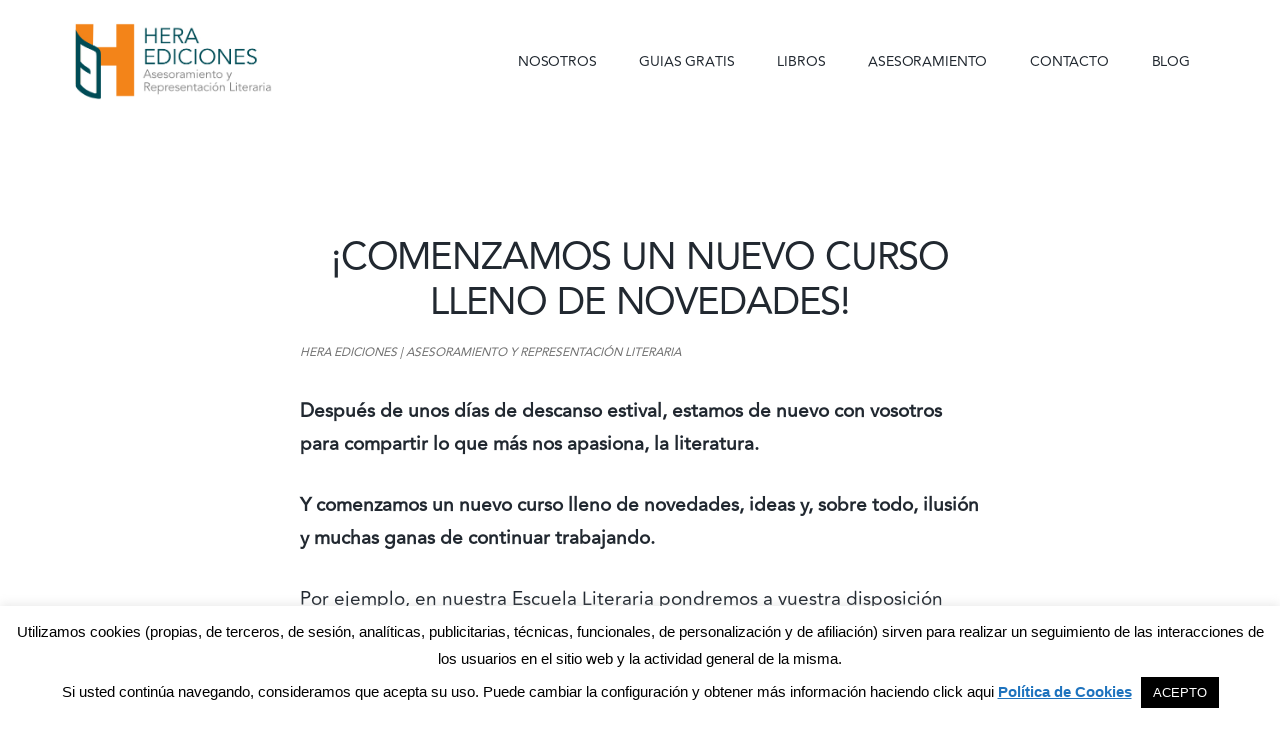

--- FILE ---
content_type: text/html; charset=UTF-8
request_url: https://www.heraediciones.es/comenzamos-un-nuevo-curso-lleno-de-novedades/
body_size: 17830
content:
<!DOCTYPE html>
<html lang="es" prefix="og: https://ogp.me/ns#">
<head >
<meta charset="UTF-8" />
<meta name="viewport" content="width=device-width, initial-scale=1" />
		<script type="text/javascript">
			window.flatStyles = window.flatStyles || ''

			window.lightspeedOptimizeStylesheet = function () {
				const currentStylesheet = document.querySelector( '.tcb-lightspeed-style:not([data-ls-optimized])' )

				if ( currentStylesheet ) {
					try {
						if ( currentStylesheet.sheet && currentStylesheet.sheet.cssRules ) {
							if ( window.flatStyles ) {
								if ( this.optimizing ) {
									setTimeout( window.lightspeedOptimizeStylesheet.bind( this ), 24 )
								} else {
									this.optimizing = true;

									let rulesIndex = 0;

									while ( rulesIndex < currentStylesheet.sheet.cssRules.length ) {
										const rule = currentStylesheet.sheet.cssRules[ rulesIndex ]
										/* remove rules that already exist in the page */
										if ( rule.type === CSSRule.STYLE_RULE && window.flatStyles.includes( `${rule.selectorText}{` ) ) {
											currentStylesheet.sheet.deleteRule( rulesIndex )
										} else {
											rulesIndex ++
										}
									}
									/* optimize, mark it such, move to the next file, append the styles we have until now */
									currentStylesheet.setAttribute( 'data-ls-optimized', '1' )

									window.flatStyles += currentStylesheet.innerHTML

									this.optimizing = false
								}
							} else {
								window.flatStyles = currentStylesheet.innerHTML
								currentStylesheet.setAttribute( 'data-ls-optimized', '1' )
							}
						}
					} catch ( error ) {
						console.warn( error )
					}

					if ( currentStylesheet.parentElement.tagName !== 'HEAD' ) {
						/* always make sure that those styles end up in the head */
						const stylesheetID = currentStylesheet.id;
						/**
						 * make sure that there is only one copy of the css
						 * e.g display CSS
						 */
						if ( ( ! stylesheetID || ( stylesheetID && ! document.querySelector( `head #${stylesheetID}` ) ) ) ) {
							document.head.prepend( currentStylesheet )
						} else {
							currentStylesheet.remove();
						}
					}
				}
			}

			window.lightspeedOptimizeFlat = function ( styleSheetElement ) {
				if ( document.querySelectorAll( 'link[href*="thrive_flat.css"]' ).length > 1 ) {
					/* disable this flat if we already have one */
					styleSheetElement.setAttribute( 'disabled', true )
				} else {
					/* if this is the first one, make sure he's in head */
					if ( styleSheetElement.parentElement.tagName !== 'HEAD' ) {
						document.head.append( styleSheetElement )
					}
				}
			}
		</script>
		
<!-- Optimización para motores de búsqueda de Rank Math -  https://rankmath.com/ -->
<title>¡Comenzamos un nuevo curso lleno de novedades!</title>
<meta name="description" content="hera ediciones, agencia literaria, agencia literaria de hera ediciones, heagencialiteraria, agencia literaria en castilla y leon, agencia literaria en salamanca, que es una agencia literaria, en que consiste una agencia literaria, escuela literaria, escuela literaria de hera ediciones, www.escuela-literaria.es, creatividad literaria, nuevos proyectos en hera ediciones, creación de booktrailer y el asesoramiento en cuanto a contenidos en los blogs y webs literarios"/>
<meta name="robots" content="follow, index, max-snippet:-1, max-video-preview:-1, max-image-preview:large"/>
<link rel="canonical" href="https://www.heraediciones.es/comenzamos-un-nuevo-curso-lleno-de-novedades/" />
<meta property="og:locale" content="es_ES" />
<meta property="og:type" content="article" />
<meta property="og:title" content="¡Comenzamos un nuevo curso lleno de novedades!" />
<meta property="og:description" content="hera ediciones, agencia literaria, agencia literaria de hera ediciones, heagencialiteraria, agencia literaria en castilla y leon, agencia literaria en salamanca, que es una agencia literaria, en que consiste una agencia literaria, escuela literaria, escuela literaria de hera ediciones, www.escuela-literaria.es, creatividad literaria, nuevos proyectos en hera ediciones, creación de booktrailer y el asesoramiento en cuanto a contenidos en los blogs y webs literarios" />
<meta property="og:url" content="https://www.heraediciones.es/comenzamos-un-nuevo-curso-lleno-de-novedades/" />
<meta property="og:site_name" content="Hera Ediciones" />
<meta property="article:publisher" content="https://www.facebook.com/heraediciones/" />
<meta property="article:section" content="Nuestro Blog" />
<meta property="og:updated_time" content="2019-11-13T15:09:52+01:00" />
<meta property="article:published_time" content="2013-08-26T07:22:34+02:00" />
<meta property="article:modified_time" content="2019-11-13T15:09:52+01:00" />
<meta name="twitter:card" content="summary_large_image" />
<meta name="twitter:title" content="¡Comenzamos un nuevo curso lleno de novedades!" />
<meta name="twitter:description" content="hera ediciones, agencia literaria, agencia literaria de hera ediciones, heagencialiteraria, agencia literaria en castilla y leon, agencia literaria en salamanca, que es una agencia literaria, en que consiste una agencia literaria, escuela literaria, escuela literaria de hera ediciones, www.escuela-literaria.es, creatividad literaria, nuevos proyectos en hera ediciones, creación de booktrailer y el asesoramiento en cuanto a contenidos en los blogs y webs literarios" />
<meta name="twitter:site" content="@heraediciones1" />
<meta name="twitter:creator" content="@heraediciones1" />
<meta name="twitter:label1" content="Escrito por" />
<meta name="twitter:data1" content="Hera Ediciones" />
<meta name="twitter:label2" content="Tiempo de lectura" />
<meta name="twitter:data2" content="Menos de un minuto" />
<script type="application/ld+json" class="rank-math-schema">{"@context":"https://schema.org","@graph":[{"@type":"Organization","@id":"https://www.heraediciones.es/#organization","name":"Hera Ediciones","url":"https://www.heraediciones.es","sameAs":["https://www.facebook.com/heraediciones/","https://twitter.com/heraediciones1"],"logo":{"@type":"ImageObject","@id":"https://www.heraediciones.es/#logo","url":"https://www.heraediciones.es/wp-content/uploads/2017/05/logo.png","contentUrl":"https://www.heraediciones.es/wp-content/uploads/2017/05/logo.png","caption":"Hera Ediciones","inLanguage":"es","width":"275","height":"69"}},{"@type":"WebSite","@id":"https://www.heraediciones.es/#website","url":"https://www.heraediciones.es","name":"Hera Ediciones","publisher":{"@id":"https://www.heraediciones.es/#organization"},"inLanguage":"es"},{"@type":"WebPage","@id":"https://www.heraediciones.es/comenzamos-un-nuevo-curso-lleno-de-novedades/#webpage","url":"https://www.heraediciones.es/comenzamos-un-nuevo-curso-lleno-de-novedades/","name":"\u00a1Comenzamos un nuevo curso lleno de novedades!","datePublished":"2013-08-26T07:22:34+02:00","dateModified":"2019-11-13T15:09:52+01:00","isPartOf":{"@id":"https://www.heraediciones.es/#website"},"inLanguage":"es"},{"@type":"BlogPosting","headline":"\u00a1Comenzamos un nuevo curso lleno de novedades!","datePublished":"2013-08-26T07:22:34+02:00","dateModified":"2019-11-13T15:09:52+01:00","author":{"@type":"Person","name":"Hera Ediciones"},"description":"hera ediciones, agencia literaria, agencia literaria de hera ediciones, heagencialiteraria, agencia literaria en castilla y leon, agencia literaria en salamanca, que es una agencia literaria, en que consiste una agencia literaria, escuela literaria, escuela literaria de hera ediciones, www.escuela-literaria.es, creatividad literaria, nuevos proyectos en hera ediciones, creaci\u00f3n de booktrailer y el asesoramiento en cuanto a contenidos en los blogs y webs literarios","name":"\u00a1Comenzamos un nuevo curso lleno de novedades!","@id":"https://www.heraediciones.es/comenzamos-un-nuevo-curso-lleno-de-novedades/#schema-171271","isPartOf":{"@id":"https://www.heraediciones.es/comenzamos-un-nuevo-curso-lleno-de-novedades/#webpage"},"publisher":{"@id":"https://www.heraediciones.es/#organization"},"inLanguage":"es","mainEntityOfPage":{"@id":"https://www.heraediciones.es/comenzamos-un-nuevo-curso-lleno-de-novedades/#webpage"}}]}</script>
<!-- /Plugin Rank Math WordPress SEO -->

<link rel='dns-prefetch' href='//www.heraediciones.es' />
<link rel='dns-prefetch' href='//netdna.bootstrapcdn.com' />
<link rel='dns-prefetch' href='//fonts.googleapis.com' />
<link rel="alternate" type="application/rss+xml" title="Hera Ediciones &raquo; Feed" href="https://www.heraediciones.es/feed/" />
<link rel="alternate" type="application/rss+xml" title="Hera Ediciones &raquo; Feed de los comentarios" href="https://www.heraediciones.es/comments/feed/" />
<link rel="alternate" type="application/rss+xml" title="Hera Ediciones &raquo; Comentario ¡Comenzamos un nuevo curso lleno de novedades! del feed" href="https://www.heraediciones.es/comenzamos-un-nuevo-curso-lleno-de-novedades/feed/" />
<link rel="alternate" title="oEmbed (JSON)" type="application/json+oembed" href="https://www.heraediciones.es/wp-json/oembed/1.0/embed?url=https%3A%2F%2Fwww.heraediciones.es%2Fcomenzamos-un-nuevo-curso-lleno-de-novedades%2F" />
<link rel="alternate" title="oEmbed (XML)" type="text/xml+oembed" href="https://www.heraediciones.es/wp-json/oembed/1.0/embed?url=https%3A%2F%2Fwww.heraediciones.es%2Fcomenzamos-un-nuevo-curso-lleno-de-novedades%2F&#038;format=xml" />
<style id='wp-img-auto-sizes-contain-inline-css' type='text/css'>
img:is([sizes=auto i],[sizes^="auto," i]){contain-intrinsic-size:3000px 1500px}
/*# sourceURL=wp-img-auto-sizes-contain-inline-css */
</style>
<link rel='stylesheet' id='authority-pro-css' href='https://www.heraediciones.es/wp-content/themes/authority-pro/style.css?ver=1.0.2' type='text/css' media='all' />
<style id='authority-pro-inline-css' type='text/css'>

		a,
		h4,
		h5,
		button,
		input[type="button"],
		input[type="reset"],
		input[type="submit"],
		.authority-subtitle,
		.button,
		.genesis-nav-menu .highlight a,
		.more-link,
		.entry-title a:focus,
		.entry-title a:hover,
		.genesis-nav-menu a:focus,
		.genesis-nav-menu a:hover,
		.genesis-nav-menu .current-menu-item > a,
		.genesis-nav-menu .sub-menu .current-menu-item > a:focus,
		.genesis-nav-menu .sub-menu .current-menu-item > a:hover,
		.genesis-responsive-menu .genesis-nav-menu a:focus,
		.genesis-responsive-menu .genesis-nav-menu a:hover,
		.menu-toggle:focus,
		.menu-toggle:hover,
		.sub-menu-toggle:focus,
		.sub-menu-toggle:hover {
			color: #f2841a;
		}

		button,
		input[type="button"],
		input[type="reset"],
		input[type="submit"],
		.button,
		.genesis-nav-menu .highlight a,
		.more-link {
			border-color: #f2841a;
		}

		.enews-widget::after,
		.sidebar .enews-widget:nth-child(2n+1)::after {
			background: #f2841a;
		}

		button.primary,
		input[type="button"].primary,
		input[type="reset"].primary,
		input[type="submit"].primary,
		.authority-top-banner,
		.button.primary,
		.more-link,
		.sidebar .enews-widget input[type="submit"],
		.enews-widget input[type="submit"] {
			background-color: #f2841a;
			color: #000000;
		}

		.authority-top-banner a,
		.authority-top-banner a:focus,
		.authority-top-banner a:hover,
		#authority-top-banner-close,
		#authority-top-banner-close:focus,
		#authority-top-banner-close:hover {
			color: #000000;
		}

		.archive-pagination .pagination-next > a,
		.archive-pagination .pagination-previous > a,
		.menu-toggle,
		.sub-menu-toggle {
			border-color: #f2841a;
			color: #f2841a;
		}

		a.button:focus,
		a.button:hover,
		button:focus,
		button:hover,
		input[type="button"]:focus,
		input[type="button"]:hover,
		input[type="reset"]:focus,
		input[type="reset"]:hover,
		input[type="submit"]:focus,
		input[type="submit"]:hover,
		.archive-pagination li a:focus,
		.archive-pagination li a:hover,
		.archive-pagination .active a,
		.archive-pagination .pagination-next > a:focus,
		.archive-pagination .pagination-next > a:hover,
		.archive-pagination .pagination-previous > a:focus,
		.archive-pagination .pagination-previous > a:hover,
		.button:focus,
		.button:hover,
		.enews-widget input[type="submit"]:focus,
		.enews-widget input[type="submit"]:hover,
		.genesis-nav-menu .highlight a:focus,
		.genesis-nav-menu .highlight a:hover,
		.menu-toggle:focus,
		.menu-toggle:hover,
		.more-link:focus,
		.more-link:hover,
		.sidebar .enews-widget input[type="submit"]:focus,
		.sidebar .enews-widget input[type="submit"]:hover,
		.sub-menu-toggle:focus,
		.sub-menu-toggle:hover {
			background-color: #ff982e;
			border-color: #ff982e;
			color: #000000;
		}
		

		.site-inner .widget_media_image::after,
		.site-inner .hero-section-column.right::after {
			background: #f2841a;
		}

		.site-inner .hero-portrait-caption a:focus,
		.site-inner .hero-portrait-caption a:hover {
			color: #f2841a;
		}
		
/*# sourceURL=authority-pro-inline-css */
</style>
<style id='wp-block-library-inline-css' type='text/css'>
:root{--wp-block-synced-color:#7a00df;--wp-block-synced-color--rgb:122,0,223;--wp-bound-block-color:var(--wp-block-synced-color);--wp-editor-canvas-background:#ddd;--wp-admin-theme-color:#007cba;--wp-admin-theme-color--rgb:0,124,186;--wp-admin-theme-color-darker-10:#006ba1;--wp-admin-theme-color-darker-10--rgb:0,107,160.5;--wp-admin-theme-color-darker-20:#005a87;--wp-admin-theme-color-darker-20--rgb:0,90,135;--wp-admin-border-width-focus:2px}@media (min-resolution:192dpi){:root{--wp-admin-border-width-focus:1.5px}}.wp-element-button{cursor:pointer}:root .has-very-light-gray-background-color{background-color:#eee}:root .has-very-dark-gray-background-color{background-color:#313131}:root .has-very-light-gray-color{color:#eee}:root .has-very-dark-gray-color{color:#313131}:root .has-vivid-green-cyan-to-vivid-cyan-blue-gradient-background{background:linear-gradient(135deg,#00d084,#0693e3)}:root .has-purple-crush-gradient-background{background:linear-gradient(135deg,#34e2e4,#4721fb 50%,#ab1dfe)}:root .has-hazy-dawn-gradient-background{background:linear-gradient(135deg,#faaca8,#dad0ec)}:root .has-subdued-olive-gradient-background{background:linear-gradient(135deg,#fafae1,#67a671)}:root .has-atomic-cream-gradient-background{background:linear-gradient(135deg,#fdd79a,#004a59)}:root .has-nightshade-gradient-background{background:linear-gradient(135deg,#330968,#31cdcf)}:root .has-midnight-gradient-background{background:linear-gradient(135deg,#020381,#2874fc)}:root{--wp--preset--font-size--normal:16px;--wp--preset--font-size--huge:42px}.has-regular-font-size{font-size:1em}.has-larger-font-size{font-size:2.625em}.has-normal-font-size{font-size:var(--wp--preset--font-size--normal)}.has-huge-font-size{font-size:var(--wp--preset--font-size--huge)}.has-text-align-center{text-align:center}.has-text-align-left{text-align:left}.has-text-align-right{text-align:right}.has-fit-text{white-space:nowrap!important}#end-resizable-editor-section{display:none}.aligncenter{clear:both}.items-justified-left{justify-content:flex-start}.items-justified-center{justify-content:center}.items-justified-right{justify-content:flex-end}.items-justified-space-between{justify-content:space-between}.screen-reader-text{border:0;clip-path:inset(50%);height:1px;margin:-1px;overflow:hidden;padding:0;position:absolute;width:1px;word-wrap:normal!important}.screen-reader-text:focus{background-color:#ddd;clip-path:none;color:#444;display:block;font-size:1em;height:auto;left:5px;line-height:normal;padding:15px 23px 14px;text-decoration:none;top:5px;width:auto;z-index:100000}html :where(.has-border-color){border-style:solid}html :where([style*=border-top-color]){border-top-style:solid}html :where([style*=border-right-color]){border-right-style:solid}html :where([style*=border-bottom-color]){border-bottom-style:solid}html :where([style*=border-left-color]){border-left-style:solid}html :where([style*=border-width]){border-style:solid}html :where([style*=border-top-width]){border-top-style:solid}html :where([style*=border-right-width]){border-right-style:solid}html :where([style*=border-bottom-width]){border-bottom-style:solid}html :where([style*=border-left-width]){border-left-style:solid}html :where(img[class*=wp-image-]){height:auto;max-width:100%}:where(figure){margin:0 0 1em}html :where(.is-position-sticky){--wp-admin--admin-bar--position-offset:var(--wp-admin--admin-bar--height,0px)}@media screen and (max-width:600px){html :where(.is-position-sticky){--wp-admin--admin-bar--position-offset:0px}}

/*# sourceURL=wp-block-library-inline-css */
</style><style id='global-styles-inline-css' type='text/css'>
:root{--wp--preset--aspect-ratio--square: 1;--wp--preset--aspect-ratio--4-3: 4/3;--wp--preset--aspect-ratio--3-4: 3/4;--wp--preset--aspect-ratio--3-2: 3/2;--wp--preset--aspect-ratio--2-3: 2/3;--wp--preset--aspect-ratio--16-9: 16/9;--wp--preset--aspect-ratio--9-16: 9/16;--wp--preset--color--black: #000000;--wp--preset--color--cyan-bluish-gray: #abb8c3;--wp--preset--color--white: #ffffff;--wp--preset--color--pale-pink: #f78da7;--wp--preset--color--vivid-red: #cf2e2e;--wp--preset--color--luminous-vivid-orange: #ff6900;--wp--preset--color--luminous-vivid-amber: #fcb900;--wp--preset--color--light-green-cyan: #7bdcb5;--wp--preset--color--vivid-green-cyan: #00d084;--wp--preset--color--pale-cyan-blue: #8ed1fc;--wp--preset--color--vivid-cyan-blue: #0693e3;--wp--preset--color--vivid-purple: #9b51e0;--wp--preset--gradient--vivid-cyan-blue-to-vivid-purple: linear-gradient(135deg,rgb(6,147,227) 0%,rgb(155,81,224) 100%);--wp--preset--gradient--light-green-cyan-to-vivid-green-cyan: linear-gradient(135deg,rgb(122,220,180) 0%,rgb(0,208,130) 100%);--wp--preset--gradient--luminous-vivid-amber-to-luminous-vivid-orange: linear-gradient(135deg,rgb(252,185,0) 0%,rgb(255,105,0) 100%);--wp--preset--gradient--luminous-vivid-orange-to-vivid-red: linear-gradient(135deg,rgb(255,105,0) 0%,rgb(207,46,46) 100%);--wp--preset--gradient--very-light-gray-to-cyan-bluish-gray: linear-gradient(135deg,rgb(238,238,238) 0%,rgb(169,184,195) 100%);--wp--preset--gradient--cool-to-warm-spectrum: linear-gradient(135deg,rgb(74,234,220) 0%,rgb(151,120,209) 20%,rgb(207,42,186) 40%,rgb(238,44,130) 60%,rgb(251,105,98) 80%,rgb(254,248,76) 100%);--wp--preset--gradient--blush-light-purple: linear-gradient(135deg,rgb(255,206,236) 0%,rgb(152,150,240) 100%);--wp--preset--gradient--blush-bordeaux: linear-gradient(135deg,rgb(254,205,165) 0%,rgb(254,45,45) 50%,rgb(107,0,62) 100%);--wp--preset--gradient--luminous-dusk: linear-gradient(135deg,rgb(255,203,112) 0%,rgb(199,81,192) 50%,rgb(65,88,208) 100%);--wp--preset--gradient--pale-ocean: linear-gradient(135deg,rgb(255,245,203) 0%,rgb(182,227,212) 50%,rgb(51,167,181) 100%);--wp--preset--gradient--electric-grass: linear-gradient(135deg,rgb(202,248,128) 0%,rgb(113,206,126) 100%);--wp--preset--gradient--midnight: linear-gradient(135deg,rgb(2,3,129) 0%,rgb(40,116,252) 100%);--wp--preset--font-size--small: 13px;--wp--preset--font-size--medium: 20px;--wp--preset--font-size--large: 36px;--wp--preset--font-size--x-large: 42px;--wp--preset--spacing--20: 0.44rem;--wp--preset--spacing--30: 0.67rem;--wp--preset--spacing--40: 1rem;--wp--preset--spacing--50: 1.5rem;--wp--preset--spacing--60: 2.25rem;--wp--preset--spacing--70: 3.38rem;--wp--preset--spacing--80: 5.06rem;--wp--preset--shadow--natural: 6px 6px 9px rgba(0, 0, 0, 0.2);--wp--preset--shadow--deep: 12px 12px 50px rgba(0, 0, 0, 0.4);--wp--preset--shadow--sharp: 6px 6px 0px rgba(0, 0, 0, 0.2);--wp--preset--shadow--outlined: 6px 6px 0px -3px rgb(255, 255, 255), 6px 6px rgb(0, 0, 0);--wp--preset--shadow--crisp: 6px 6px 0px rgb(0, 0, 0);}:where(.is-layout-flex){gap: 0.5em;}:where(.is-layout-grid){gap: 0.5em;}body .is-layout-flex{display: flex;}.is-layout-flex{flex-wrap: wrap;align-items: center;}.is-layout-flex > :is(*, div){margin: 0;}body .is-layout-grid{display: grid;}.is-layout-grid > :is(*, div){margin: 0;}:where(.wp-block-columns.is-layout-flex){gap: 2em;}:where(.wp-block-columns.is-layout-grid){gap: 2em;}:where(.wp-block-post-template.is-layout-flex){gap: 1.25em;}:where(.wp-block-post-template.is-layout-grid){gap: 1.25em;}.has-black-color{color: var(--wp--preset--color--black) !important;}.has-cyan-bluish-gray-color{color: var(--wp--preset--color--cyan-bluish-gray) !important;}.has-white-color{color: var(--wp--preset--color--white) !important;}.has-pale-pink-color{color: var(--wp--preset--color--pale-pink) !important;}.has-vivid-red-color{color: var(--wp--preset--color--vivid-red) !important;}.has-luminous-vivid-orange-color{color: var(--wp--preset--color--luminous-vivid-orange) !important;}.has-luminous-vivid-amber-color{color: var(--wp--preset--color--luminous-vivid-amber) !important;}.has-light-green-cyan-color{color: var(--wp--preset--color--light-green-cyan) !important;}.has-vivid-green-cyan-color{color: var(--wp--preset--color--vivid-green-cyan) !important;}.has-pale-cyan-blue-color{color: var(--wp--preset--color--pale-cyan-blue) !important;}.has-vivid-cyan-blue-color{color: var(--wp--preset--color--vivid-cyan-blue) !important;}.has-vivid-purple-color{color: var(--wp--preset--color--vivid-purple) !important;}.has-black-background-color{background-color: var(--wp--preset--color--black) !important;}.has-cyan-bluish-gray-background-color{background-color: var(--wp--preset--color--cyan-bluish-gray) !important;}.has-white-background-color{background-color: var(--wp--preset--color--white) !important;}.has-pale-pink-background-color{background-color: var(--wp--preset--color--pale-pink) !important;}.has-vivid-red-background-color{background-color: var(--wp--preset--color--vivid-red) !important;}.has-luminous-vivid-orange-background-color{background-color: var(--wp--preset--color--luminous-vivid-orange) !important;}.has-luminous-vivid-amber-background-color{background-color: var(--wp--preset--color--luminous-vivid-amber) !important;}.has-light-green-cyan-background-color{background-color: var(--wp--preset--color--light-green-cyan) !important;}.has-vivid-green-cyan-background-color{background-color: var(--wp--preset--color--vivid-green-cyan) !important;}.has-pale-cyan-blue-background-color{background-color: var(--wp--preset--color--pale-cyan-blue) !important;}.has-vivid-cyan-blue-background-color{background-color: var(--wp--preset--color--vivid-cyan-blue) !important;}.has-vivid-purple-background-color{background-color: var(--wp--preset--color--vivid-purple) !important;}.has-black-border-color{border-color: var(--wp--preset--color--black) !important;}.has-cyan-bluish-gray-border-color{border-color: var(--wp--preset--color--cyan-bluish-gray) !important;}.has-white-border-color{border-color: var(--wp--preset--color--white) !important;}.has-pale-pink-border-color{border-color: var(--wp--preset--color--pale-pink) !important;}.has-vivid-red-border-color{border-color: var(--wp--preset--color--vivid-red) !important;}.has-luminous-vivid-orange-border-color{border-color: var(--wp--preset--color--luminous-vivid-orange) !important;}.has-luminous-vivid-amber-border-color{border-color: var(--wp--preset--color--luminous-vivid-amber) !important;}.has-light-green-cyan-border-color{border-color: var(--wp--preset--color--light-green-cyan) !important;}.has-vivid-green-cyan-border-color{border-color: var(--wp--preset--color--vivid-green-cyan) !important;}.has-pale-cyan-blue-border-color{border-color: var(--wp--preset--color--pale-cyan-blue) !important;}.has-vivid-cyan-blue-border-color{border-color: var(--wp--preset--color--vivid-cyan-blue) !important;}.has-vivid-purple-border-color{border-color: var(--wp--preset--color--vivid-purple) !important;}.has-vivid-cyan-blue-to-vivid-purple-gradient-background{background: var(--wp--preset--gradient--vivid-cyan-blue-to-vivid-purple) !important;}.has-light-green-cyan-to-vivid-green-cyan-gradient-background{background: var(--wp--preset--gradient--light-green-cyan-to-vivid-green-cyan) !important;}.has-luminous-vivid-amber-to-luminous-vivid-orange-gradient-background{background: var(--wp--preset--gradient--luminous-vivid-amber-to-luminous-vivid-orange) !important;}.has-luminous-vivid-orange-to-vivid-red-gradient-background{background: var(--wp--preset--gradient--luminous-vivid-orange-to-vivid-red) !important;}.has-very-light-gray-to-cyan-bluish-gray-gradient-background{background: var(--wp--preset--gradient--very-light-gray-to-cyan-bluish-gray) !important;}.has-cool-to-warm-spectrum-gradient-background{background: var(--wp--preset--gradient--cool-to-warm-spectrum) !important;}.has-blush-light-purple-gradient-background{background: var(--wp--preset--gradient--blush-light-purple) !important;}.has-blush-bordeaux-gradient-background{background: var(--wp--preset--gradient--blush-bordeaux) !important;}.has-luminous-dusk-gradient-background{background: var(--wp--preset--gradient--luminous-dusk) !important;}.has-pale-ocean-gradient-background{background: var(--wp--preset--gradient--pale-ocean) !important;}.has-electric-grass-gradient-background{background: var(--wp--preset--gradient--electric-grass) !important;}.has-midnight-gradient-background{background: var(--wp--preset--gradient--midnight) !important;}.has-small-font-size{font-size: var(--wp--preset--font-size--small) !important;}.has-medium-font-size{font-size: var(--wp--preset--font-size--medium) !important;}.has-large-font-size{font-size: var(--wp--preset--font-size--large) !important;}.has-x-large-font-size{font-size: var(--wp--preset--font-size--x-large) !important;}
/*# sourceURL=global-styles-inline-css */
</style>

<style id='classic-theme-styles-inline-css' type='text/css'>
/*! This file is auto-generated */
.wp-block-button__link{color:#fff;background-color:#32373c;border-radius:9999px;box-shadow:none;text-decoration:none;padding:calc(.667em + 2px) calc(1.333em + 2px);font-size:1.125em}.wp-block-file__button{background:#32373c;color:#fff;text-decoration:none}
/*# sourceURL=/wp-includes/css/classic-themes.min.css */
</style>
<link rel='stylesheet' id='contact-form-7-css' href='https://www.heraediciones.es/wp-content/plugins/contact-form-7/includes/css/styles.css?ver=6.1.4' type='text/css' media='all' />
<link rel='stylesheet' id='cookie-law-info-css' href='https://www.heraediciones.es/wp-content/plugins/cookie-law-info/legacy/public/css/cookie-law-info-public.css?ver=3.3.9.1' type='text/css' media='all' />
<link rel='stylesheet' id='cookie-law-info-gdpr-css' href='https://www.heraediciones.es/wp-content/plugins/cookie-law-info/legacy/public/css/cookie-law-info-gdpr.css?ver=3.3.9.1' type='text/css' media='all' />
<link rel='stylesheet' id='testimonial-rotator-style-css' href='https://www.heraediciones.es/wp-content/plugins/testimonial-rotator/testimonial-rotator-style.css?ver=6.9' type='text/css' media='all' />
<link rel='stylesheet' id='font-awesome-css' href='//netdna.bootstrapcdn.com/font-awesome/latest/css/font-awesome.min.css?ver=6.9' type='text/css' media='all' />
<link rel='stylesheet' id='authority-fonts-css' href='//fonts.googleapis.com/css?family=Source+Sans+Pro%3A600%2C700%2C900%7CLibre+Baskerville%3A400%2C400italic%2C700&#038;ver=1.0.2' type='text/css' media='all' />
<link rel='stylesheet' id='dashicons-css' href='https://www.heraediciones.es/wp-includes/css/dashicons.min.css?ver=6.9' type='text/css' media='all' />
<script type="text/javascript" src="https://www.heraediciones.es/wp-includes/js/jquery/jquery.min.js?ver=3.7.1" id="jquery-core-js"></script>
<script type="text/javascript" src="https://www.heraediciones.es/wp-includes/js/jquery/jquery-migrate.min.js?ver=3.4.1" id="jquery-migrate-js"></script>
<script type="text/javascript" id="cookie-law-info-js-extra">
/* <![CDATA[ */
var Cli_Data = {"nn_cookie_ids":[],"cookielist":[],"non_necessary_cookies":[],"ccpaEnabled":"","ccpaRegionBased":"","ccpaBarEnabled":"","strictlyEnabled":["necessary","obligatoire"],"ccpaType":"gdpr","js_blocking":"","custom_integration":"","triggerDomRefresh":"","secure_cookies":""};
var cli_cookiebar_settings = {"animate_speed_hide":"500","animate_speed_show":"500","background":"#fff","border":"#444","border_on":"","button_1_button_colour":"#000","button_1_button_hover":"#000000","button_1_link_colour":"#fff","button_1_as_button":"1","button_1_new_win":"1","button_2_button_colour":"#333","button_2_button_hover":"#292929","button_2_link_colour":"#1e73be","button_2_as_button":"","button_2_hidebar":"","button_3_button_colour":"#000","button_3_button_hover":"#000000","button_3_link_colour":"#fff","button_3_as_button":"1","button_3_new_win":"","button_4_button_colour":"#000","button_4_button_hover":"#000000","button_4_link_colour":"#fff","button_4_as_button":"1","button_7_button_colour":"#61a229","button_7_button_hover":"#4e8221","button_7_link_colour":"#fff","button_7_as_button":"1","button_7_new_win":"","font_family":"Helvetica, Arial, sans-serif","header_fix":"","notify_animate_hide":"1","notify_animate_show":"","notify_div_id":"#cookie-law-info-bar","notify_position_horizontal":"right","notify_position_vertical":"bottom","scroll_close":"","scroll_close_reload":"","accept_close_reload":"","reject_close_reload":"","showagain_tab":"","showagain_background":"#fff","showagain_border":"#000","showagain_div_id":"#cookie-law-info-again","showagain_x_position":"100px","text":"#000","show_once_yn":"","show_once":"10000","logging_on":"","as_popup":"","popup_overlay":"1","bar_heading_text":"","cookie_bar_as":"banner","popup_showagain_position":"bottom-right","widget_position":"left"};
var log_object = {"ajax_url":"https://www.heraediciones.es/wp-admin/admin-ajax.php"};
//# sourceURL=cookie-law-info-js-extra
/* ]]> */
</script>
<script type="text/javascript" src="https://www.heraediciones.es/wp-content/plugins/cookie-law-info/legacy/public/js/cookie-law-info-public.js?ver=3.3.9.1" id="cookie-law-info-js"></script>
<script type="text/javascript" src="https://www.heraediciones.es/wp-content/plugins/testimonial-rotator/js/jquery.cycletwo.js?ver=6.9" id="cycletwo-js"></script>
<script type="text/javascript" src="https://www.heraediciones.es/wp-content/plugins/testimonial-rotator/js/jquery.cycletwo.addons.js?ver=6.9" id="cycletwo-addons-js"></script>
<link rel="https://api.w.org/" href="https://www.heraediciones.es/wp-json/" /><link rel="alternate" title="JSON" type="application/json" href="https://www.heraediciones.es/wp-json/wp/v2/posts/1103" /><link rel="EditURI" type="application/rsd+xml" title="RSD" href="https://www.heraediciones.es/xmlrpc.php?rsd" />
<meta name="generator" content="WordPress 6.9" />
<link rel='shortlink' href='https://www.heraediciones.es/?p=1103' />
<style type="text/css">:not(#tve) .ttfm1{font-family: 'Lato' !important;color: #333333;font-weight: 400 !important;}.ttfm1 input, .ttfm1 select, .ttfm1 textarea, .ttfm1 button {font-family: 'Lato' !important;color: #333333;font-weight: 400 !important;}:not(#tve) .ttfm1.bold_text,.ttfm1 .bold_text,.ttfm1 b,.ttfm1 strong{font-weight: 700 !important;}.ttfm1.bold_text,.ttfm1 .bold_text,.ttfm1 b,.ttfm1 strong input, .ttfm1.bold_text,.ttfm1 .bold_text,.ttfm1 b,.ttfm1 strong select, .ttfm1.bold_text,.ttfm1 .bold_text,.ttfm1 b,.ttfm1 strong textarea, .ttfm1.bold_text,.ttfm1 .bold_text,.ttfm1 b,.ttfm1 strong button {font-weight: 700 !important;}:not(#tve) .ttfm2{font-family: 'Lato' !important;color: #ffffff;font-weight: 400 !important;}.ttfm2 input, .ttfm2 select, .ttfm2 textarea, .ttfm2 button {font-family: 'Lato' !important;color: #ffffff;font-weight: 400 !important;}:not(#tve) .ttfm2.bold_text,.ttfm2 .bold_text,.ttfm2 b,.ttfm2 strong{font-weight: 700 !important;}.ttfm2.bold_text,.ttfm2 .bold_text,.ttfm2 b,.ttfm2 strong input, .ttfm2.bold_text,.ttfm2 .bold_text,.ttfm2 b,.ttfm2 strong select, .ttfm2.bold_text,.ttfm2 .bold_text,.ttfm2 b,.ttfm2 strong textarea, .ttfm2.bold_text,.ttfm2 .bold_text,.ttfm2 b,.ttfm2 strong button {font-weight: 700 !important;}:not(#tve) .ttfm3{font-family: 'Lato' !important;color: #333333;font-weight: 400 !important;}.ttfm3 input, .ttfm3 select, .ttfm3 textarea, .ttfm3 button {font-family: 'Lato' !important;color: #333333;font-weight: 400 !important;}:not(#tve) .ttfm3.bold_text,.ttfm3 .bold_text,.ttfm3 b,.ttfm3 strong{font-weight: 700 !important;}.ttfm3.bold_text,.ttfm3 .bold_text,.ttfm3 b,.ttfm3 strong input, .ttfm3.bold_text,.ttfm3 .bold_text,.ttfm3 b,.ttfm3 strong select, .ttfm3.bold_text,.ttfm3 .bold_text,.ttfm3 b,.ttfm3 strong textarea, .ttfm3.bold_text,.ttfm3 .bold_text,.ttfm3 b,.ttfm3 strong button {font-weight: 700 !important;}:not(#tve) .ttfm4{font-family: 'Lato' !important;color: #333333;font-weight: 400 !important;}.ttfm4 input, .ttfm4 select, .ttfm4 textarea, .ttfm4 button {font-family: 'Lato' !important;color: #333333;font-weight: 400 !important;}:not(#tve) .ttfm4.bold_text,.ttfm4 .bold_text,.ttfm4 b,.ttfm4 strong{font-weight: 700 !important;}.ttfm4.bold_text,.ttfm4 .bold_text,.ttfm4 b,.ttfm4 strong input, .ttfm4.bold_text,.ttfm4 .bold_text,.ttfm4 b,.ttfm4 strong select, .ttfm4.bold_text,.ttfm4 .bold_text,.ttfm4 b,.ttfm4 strong textarea, .ttfm4.bold_text,.ttfm4 .bold_text,.ttfm4 b,.ttfm4 strong button {font-weight: 700 !important;}:not(#tve) .ttfm5{font-family: 'latoregular' !important;color: #ffffff;font-weight: 400 !important;}.ttfm5 input, .ttfm5 select, .ttfm5 textarea, .ttfm5 button {font-family: 'latoregular' !important;color: #ffffff;font-weight: 400 !important;}:not(#tve) .ttfm6{font-family: 'latoregular' !important;color: #333333;font-weight: 400 !important;}.ttfm6 input, .ttfm6 select, .ttfm6 textarea, .ttfm6 button {font-family: 'latoregular' !important;color: #333333;font-weight: 400 !important;}</style><style type="text/css" id="tve_global_variables">:root{--tcb-color-0:rgb(188, 26, 173);--tcb-color-0-h:305;--tcb-color-0-s:75%;--tcb-color-0-l:41%;--tcb-color-0-a:1;--tcb-color-1:rgb(17, 17, 17);--tcb-color-1-h:0;--tcb-color-1-s:0%;--tcb-color-1-l:6%;--tcb-color-1-a:1;--tcb-background-author-image:url(https://secure.gravatar.com/avatar/9e49f142e14928c7c9650eeaf5621e874aaf0cffb6a80c896271ecb20e804b30?s=256&d=mm&r=g);--tcb-background-user-image:url();--tcb-background-featured-image-thumbnail:url(https://www.heraediciones.es/wp-content/plugins/thrive-visual-editor/editor/css/images/featured_image.png);}</style><link href='https://fonts.googleapis.com/css?family=Montserrat' rel='stylesheet'>
<!-- Global site tag (gtag.js) - Google Analytics -->
<script async src="https://www.googletagmanager.com/gtag/js?id=UA-24872797-1"></script>
<script>
  window.dataLayer = window.dataLayer || [];
  function gtag(){dataLayer.push(arguments);}
  gtag('js', new Date());

  gtag('config', 'UA-24872797-1');
</script>
<style type="text/css">.site-title a { background: url(https://www.heraediciones.es/wp-content/uploads/2023/02/HeraEdiciones-Logo4-1.jpg) no-repeat !important; }</style>
<style type="text/css" id="thrive-default-styles">@media (min-width: 300px) { .tcb-style-wrap h1 {color:rgb(33,40,48);--tcb-applied-color:rgb(33,40,48);--tve-applied-color:rgb(33,40,48);font-size:50px;line-height:60px;padding-bottom:10px;padding-top:10px;background-color:rgba(0, 0, 0, 0);font-family:Avenir, sans-serif;font-weight:100;font-style:normal;margin:0px;text-decoration:none solid rgb(33, 40, 48);text-transform:uppercase;border-left:0px none rgb(33, 40, 48);}.tcb-style-wrap h2 {font-size:40px;color:var(--tcb-color-1);--tcb-applied-color:var$(--tcb-color-1);--tve-applied-color:var$(--tcb-color-1);line-height:51px;letter-spacing:0px;padding-top:10px;margin:0px;padding-bottom:10px;background-color:rgba(0, 0, 0, 0);font-family:Avenir, Helvetica, sans-serif;font-weight:100;font-style:normal;text-decoration:none solid rgb(17, 17, 17);text-transform:uppercase;border-left:0px none rgb(17, 17, 17);}.tcb-style-wrap h4 {color:rgb(33, 40, 48);--tcb-applied-color:rgb(33, 40, 48);--tve-applied-color:rgb(33, 40, 48);padding-top:20px;margin-top:0px;background-color:rgba(0, 0, 0, 0);font-family:Avenir, Helvetica, sans-serif;font-size:22px;font-weight:100;font-style:normal;margin:0px 0px 20px;padding-bottom:0px;text-decoration:none solid rgb(33, 40, 48);text-transform:uppercase;border-left:0px none rgb(33, 40, 48);} }</style><link rel="icon" href="https://www.heraediciones.es/wp-content/uploads/2022/11/cropped-cropped-Programa-Publica-con-Exito-32x32.jpg" sizes="32x32" />
<link rel="icon" href="https://www.heraediciones.es/wp-content/uploads/2022/11/cropped-cropped-Programa-Publica-con-Exito-192x192.jpg" sizes="192x192" />
<link rel="apple-touch-icon" href="https://www.heraediciones.es/wp-content/uploads/2022/11/cropped-cropped-Programa-Publica-con-Exito-180x180.jpg" />
<meta name="msapplication-TileImage" content="https://www.heraediciones.es/wp-content/uploads/2022/11/cropped-cropped-Programa-Publica-con-Exito-270x270.jpg" />
		<style type="text/css" id="wp-custom-css">
			.landing-page .entry-title { display:none; }
@font-face {
	font-family: "Avenir";
	src: url(https://www.heraediciones.es/wp-content/uploads/2022/11/Avenir-Regular.ttf);
}

// JAVIER //(
)

.site-title {
	font-family: 'Avenir', Helvetica, sans-serif;
	font-size: 20px;
	font-weight: lighter;
	line-height: 1.4;
	letter-spacing: 0em;
}

.genesis-nav-menu a {
  padding-top: 30px;
	color: #212830;
	font-weight: normal;
	font-size: 14px;
	font-family: 'Avenir', Helvetica, sans-serif;
}

.site-title a,
.site-title a:focus,
.site-title a:hover {
	color: #212830;
}
	
h1, h2, h3, h4, h5, h6 { 
	font-family: 'Avenir', Helvetica, sans-serif;
	color: #F2841A;
	line-height: 1.3;
	text-align: center;
	font-weight: lighter;
	text-transform: uppercase;
}

h1 {
	font-size: 38px;
	text-align: center;
	color: #212830;
}

h2 {
	font-size: 34px;
	text-align: center;
}

h3 {
	font-size: 28px;
	text-align: center;
	color: #212830;
}

h4 {
	font-size: 25px;
}

h5, h6 { 
	font-family: 'Avenir', Helvetica, sans-serif;
	color: #212830;
	line-height: 1.4;
	font-weight: normal;
	text-align: center;
	text-transform: uppercase;
}

h5 {
	font-size: 20px;
}

h6 {
	font-size: 18px;
}

body >div { 
	font-family: 'Avenir', Helvetica, sans-serif;
	font-size: 19px; 
	font-weight: normal;
	color: #212830;;
}

blockquote,
cite,
em,
i {
	font-style: italic;
	color: #212830;
}

.site-footer, .genesis-nav-menu a {
	font-family: 'Avenir', Helvetica, sans-serif;
}

.entry-comments>h3, .entry-pings>h3, .comment-respond>h3 {
	color: #212830;
}

.entry-comments>h3, .entry-pings>h3, .comment-respond>h3 { 
	color: #212830;  
}

.entry-title a {
	font-weight: bolder;
	color: #212830;
}

.single .entry-title {
	font-size: 38px;
	line-height: 1.2;
}

.archive-title {
    font-size: 40px;
    margin: 0 0 30px 0;
}

.button { 
	background-color: #004c56; 
	border-bottom: 0px solid #9b1500; 
	border: 0px solid #ee4024;
	color: #FFFFFF; 
	cursor: pointer; 
	padding: 25px 25px; }
		</style>
		<link rel='stylesheet' id='tve_leads_forms-css' href='//www.heraediciones.es/wp-content/plugins/thrive-leads/editor-layouts/css/frontend.css?ver=10.8.5' type='text/css' media='all' />
</head>
<body class="wp-singular post-template-default single single-post postid-1103 single-format-standard wp-theme-genesis wp-child-theme-authority-pro custom-header header-image header-full-width full-width-content genesis-breadcrumbs-hidden" itemscope itemtype="https://schema.org/WebPage"><ul class="genesis-skip-link"><li><a href="#genesis-content" class="screen-reader-shortcut"> Saltar al contenido principal</a></li><li><a href="#footer" class="screen-reader-shortcut"> Skip to footer</a></li></ul><div class="site-container"><h2 id="additional-menu-label" class="screen-reader-text">Additional menu</h2><header class="site-header" itemscope itemtype="https://schema.org/WPHeader"><div class="wrap"><div class="title-area"><p class="site-title" itemprop="headline"><a href="https://www.heraediciones.es/">Hera Ediciones</a></p><p class="site-description" itemprop="description">Asesoramiento y Representación Literaria</p></div><nav class="nav-primary" aria-label="Principal" itemscope itemtype="https://schema.org/SiteNavigationElement" id="genesis-nav-primary"><div class="wrap"><ul id="menu-menu-principal" class="menu genesis-nav-menu menu-primary js-superfish"><li id="menu-item-3539" class="menu-item menu-item-type-post_type menu-item-object-page menu-item-3539"><a href="https://www.heraediciones.es/quien-soy/" itemprop="url"><span itemprop="name">NOSOTROS</span></a></li>
<li id="menu-item-16702" class="menu-item menu-item-type-custom menu-item-object-custom menu-item-has-children menu-item-16702"><a href="https://www.heraediciones.es/guias-gratis/" itemprop="url"><span itemprop="name">GUIAS GRATIS</span></a>
<ul class="sub-menu">
	<li id="menu-item-16919" class="menu-item menu-item-type-custom menu-item-object-custom menu-item-16919"><a href="https://www.heraediciones.es/check-list-para-revisar-tu-novela-negra/" itemprop="url"><span itemprop="name">Test de evaluación para tu novela negra</span></a></li>
	<li id="menu-item-16916" class="menu-item menu-item-type-custom menu-item-object-custom menu-item-16916"><a href="https://www.heraediciones.es/10-errores-mini-guia/" itemprop="url"><span itemprop="name">Cómo seducir a una editorial</span></a></li>
	<li id="menu-item-16917" class="menu-item menu-item-type-custom menu-item-object-custom menu-item-16917"><a href="https://www.heraediciones.es/como-crear-esquema/" itemprop="url"><span itemprop="name">Cómo crear el esquema de tu novela</span></a></li>
	<li id="menu-item-16918" class="menu-item menu-item-type-custom menu-item-object-custom menu-item-16918"><a href="https://www.heraediciones.es/guia-como-promocionar-novela-redes-sociales/" itemprop="url"><span itemprop="name">Cómo promocionar tu novela en redes sociales</span></a></li>
</ul>
</li>
<li id="menu-item-16716" class="menu-item menu-item-type-custom menu-item-object-custom menu-item-has-children menu-item-16716"><a href="https://www.heraediciones.es/libro-como-escribir-primera-novela-negra/" itemprop="url"><span itemprop="name">LIBROS</span></a>
<ul class="sub-menu">
	<li id="menu-item-16657" class="menu-item menu-item-type-custom menu-item-object-custom menu-item-16657"><a href="https://www.heraediciones.es/libro-como-escribir-primera-novela-negra/" itemprop="url"><span itemprop="name">Cómo escribir tu primera Novela Negra</span></a></li>
	<li id="menu-item-17536" class="menu-item menu-item-type-custom menu-item-object-custom menu-item-17536"><a href="https://www.heraediciones.es/nueva-guia-novela-negra" itemprop="url"><span itemprop="name">Cómo publicar tu primera novela negra</span></a></li>
	<li id="menu-item-16670" class="menu-item menu-item-type-custom menu-item-object-custom menu-item-16670"><a href="https://www.heraediciones.es/guia-practica-escritura-creativa/" itemprop="url"><span itemprop="name">Guía práctica de escritura creativa</span></a></li>
</ul>
</li>
<li id="menu-item-16230" class="menu-item menu-item-type-post_type menu-item-object-page menu-item-has-children menu-item-16230"><a href="https://www.heraediciones.es/programa-asesoramiento-publica-con-exito/" itemprop="url"><span itemprop="name">ASESORAMIENTO</span></a>
<ul class="sub-menu">
	<li id="menu-item-18594" class="menu-item menu-item-type-taxonomy menu-item-object-category menu-item-18594"><a href="https://www.heraediciones.es/casos-de-exito/" itemprop="url"><span itemprop="name">Casos de éxito</span></a></li>
	<li id="menu-item-3267" class="menu-item menu-item-type-taxonomy menu-item-object-category menu-item-3267"><a href="https://www.heraediciones.es/testimonios/" itemprop="url"><span itemprop="name">Testimonios</span></a></li>
	<li id="menu-item-9219" class="menu-item menu-item-type-custom menu-item-object-custom menu-item-9219"><a href="https://www.heraediciones.es/nuestros-autores/" itemprop="url"><span itemprop="name">Nuestros autores</span></a></li>
</ul>
</li>
<li id="menu-item-16251" class="menu-item menu-item-type-post_type menu-item-object-page menu-item-16251"><a href="https://www.heraediciones.es/programa-asesoramiento-publica-con-exito/" itemprop="url"><span itemprop="name">CONTACTO</span></a></li>
<li id="menu-item-9436" class="menu-item menu-item-type-custom menu-item-object-custom menu-item-9436"><a href="https://www.heraediciones.es/nuestro-blog/" itemprop="url"><span itemprop="name">BLOG</span></a></li>
</ul></div></nav></div></header><div class="site-inner"><div class="content-sidebar-wrap"><main class="content" id="genesis-content"><article class="post-1103 post type-post status-publish format-standard category-nuestro-blog entry" aria-label="¡Comenzamos un nuevo curso lleno de novedades!" itemscope itemtype="https://schema.org/CreativeWork"><header class="entry-header"><h1 class="entry-title" itemprop="headline">¡Comenzamos un nuevo curso lleno de novedades!</h1>
<p class="entry-meta">HERA EDICIONES | ASESORAMIENTO Y REPRESENTACIÓN LITERARIA</p></header><div class="entry-content" itemprop="text"><p><strong>Después de unos días de descanso estival, estamos de nuevo con vosotros para compartir lo que más nos apasiona, la literatura. </strong></p>
<p><strong>Y comenzamos un nuevo curso lleno de novedades, ideas y, sobre todo, ilusión y muchas ganas de continuar trabajando. </strong></p>
<p>Por ejemplo, en nuestra Escuela Literaria pondremos a vuestra disposición<strong> nuevos cursos</strong> sobre diferentes géneros literarios y creatividad literaria, con el objetivo de que todos y cada uno de vosotros encontréis un taller que se ajuste a vuestros gustos y preferencias.</p>
<p>Por supuesto, continuamos apostando fuerte por nuestra Agencia Literaria, de tal forma que os ayudaremos a potenciar vuestra obras en la red mediante dos <strong>nuevos proyectos</strong>: <strong>la creación de booktrailer y el asesoramiento en cuanto a contenidos en los blogs y webs literarios</strong>. Poco a poco iréis encontrando información en nuestra página y, claro está, os mantendremos informados de todas las novedades al respecto.</p>
<p>Como siempre, ya sabéis que tenemos a vuestra disposición nuestros correos electrónicos para ayudaros en cuanto esté en nuestra mano, de tal forma que compartamos con vosotros no solamente el conocimiento, sino también lo que nos une: los libros.</p>
<p>Por tanto, estamos de vuelta, así que ¡comenzamos!</p>
<p><span id="more-1103"></span> ###BLANK###</p>
</div><footer class="entry-footer"><p class="entry-meta">HERA EDICIONES | ASESORAMIENTO Y REPRESENTACIÓN LITERARIA</p></footer></article><div class="after-entry widget-area"><section id="text-32" class="widget widget_text"><div class="widget-wrap">			<div class="textwidget"><span style="--tl-form-height-m:976.078px;--tl-form-height-t:594.625px;--tl-form-height-d:594.625px;" class="tl-placeholder-f-type-shortcode_16948 tl-preload-form"><span></span></span>
</div>
		</div></section>
</div></main></div><!--WPFC_FOOTER_START--></div><div id="footer" class="footer-widgets"><h2 class="genesis-sidebar-title screen-reader-text">Footer</h2><div class="flexible-widgets widget-area widget-odd"><div class="wrap"><section id="text-38" class="widget widget_text"><div class="widget-wrap">			<div class="textwidget"><span style="--tl-form-height-m:1437.55px;--tl-form-height-t:1116.77px;--tl-form-height-d:1116.77px;" class="tl-placeholder-f-type-shortcode_17131 tl-preload-form"><span></span></span>
</div>
		</div></section>
</div></div></div><footer class="site-footer" itemscope itemtype="https://schema.org/WPFooter"><div class="wrap"><nav class="nav-secondary" aria-label="Secundario" itemscope itemtype="https://schema.org/SiteNavigationElement"><div class="wrap"><ul id="menu-footer" class="menu genesis-nav-menu menu-secondary js-superfish"><li id="menu-item-16644" class="menu-item menu-item-type-post_type menu-item-object-page menu-item-16644"><a href="https://www.heraediciones.es/programa-asesoramiento-publica-con-exito/" itemprop="url"><span itemprop="name">ASESORAMIENTO LITERARIO</span></a></li>
<li id="menu-item-16880" class="menu-item menu-item-type-custom menu-item-object-custom menu-item-16880"><a rel="privacy-policy" href="https://www.heraediciones.es/aviso-legal/" itemprop="url"><span itemprop="name">AVISO LEGAL</span></a></li>
<li id="menu-item-17572" class="menu-item menu-item-type-custom menu-item-object-custom menu-item-17572"><a href="https://www.heraediciones.es/politica-de-privacidad/" itemprop="url"><span itemprop="name">POLÍTICA DE PRIVACIDAD</span></a></li>
<li id="menu-item-17574" class="menu-item menu-item-type-custom menu-item-object-custom menu-item-17574"><a href="https://www.heraediciones.es/politica-de-cookies/" itemprop="url"><span itemprop="name">POLÍTICA DE COOKIES</span></a></li>
</ul></div></nav><p>HERA EDICIONES | ASESORAMIENTO Y REPRESENTACIÓN LITERARIA</p>
<p>Copyright <script>document.write( new Date().getFullYear() );</script> • Todos Los Derechos Reservados • España</p>
</div></footer></div><script type="speculationrules">
{"prefetch":[{"source":"document","where":{"and":[{"href_matches":"/*"},{"not":{"href_matches":["/wp-*.php","/wp-admin/*","/wp-content/uploads/*","/wp-content/*","/wp-content/plugins/*","/wp-content/themes/authority-pro/*","/wp-content/themes/genesis/*","/*\\?(.+)"]}},{"not":{"selector_matches":"a[rel~=\"nofollow\"]"}},{"not":{"selector_matches":".no-prefetch, .no-prefetch a"}}]},"eagerness":"conservative"}]}
</script>
<!--googleoff: all--><div id="cookie-law-info-bar" data-nosnippet="true"><span>Utilizamos cookies  (propias, de terceros, de sesión, analíticas, publicitarias, técnicas, funcionales, de personalización y de afiliación) sirven para realizar un seguimiento de las interacciones de los usuarios en el sitio web y la actividad general de la misma. <br />
Si usted continúa navegando, consideramos que acepta su uso. Puede cambiar la configuración y obtener más información haciendo click aqui  <a href="https://www.heraediciones.es/politica-de-cookies/" id="CONSTANT_OPEN_URL" target="_blank" class="cli-plugin-main-link">Política de Cookies</a> <a role='button' data-cli_action="accept" id="cookie_action_close_header" target="_blank" class="medium cli-plugin-button cli-plugin-main-button cookie_action_close_header cli_action_button wt-cli-accept-btn">ACEPTO</a></span></div><div id="cookie-law-info-again" data-nosnippet="true"><span id="cookie_hdr_showagain">Política de privacidad</span></div><div class="cli-modal" data-nosnippet="true" id="cliSettingsPopup" tabindex="-1" role="dialog" aria-labelledby="cliSettingsPopup" aria-hidden="true">
  <div class="cli-modal-dialog" role="document">
	<div class="cli-modal-content cli-bar-popup">
		  <button type="button" class="cli-modal-close" id="cliModalClose">
			<svg class="" viewBox="0 0 24 24"><path d="M19 6.41l-1.41-1.41-5.59 5.59-5.59-5.59-1.41 1.41 5.59 5.59-5.59 5.59 1.41 1.41 5.59-5.59 5.59 5.59 1.41-1.41-5.59-5.59z"></path><path d="M0 0h24v24h-24z" fill="none"></path></svg>
			<span class="wt-cli-sr-only">Cerrar</span>
		  </button>
		  <div class="cli-modal-body">
			<div class="cli-container-fluid cli-tab-container">
	<div class="cli-row">
		<div class="cli-col-12 cli-align-items-stretch cli-px-0">
			<div class="cli-privacy-overview">
				<h4>Privacy Overview</h4>				<div class="cli-privacy-content">
					<div class="cli-privacy-content-text">This website uses cookies to improve your experience while you navigate through the website. Out of these, the cookies that are categorized as necessary are stored on your browser as they are essential for the working of basic functionalities of the website. We also use third-party cookies that help us analyze and understand how you use this website. These cookies will be stored in your browser only with your consent. You also have the option to opt-out of these cookies. But opting out of some of these cookies may affect your browsing experience.</div>
				</div>
				<a class="cli-privacy-readmore" aria-label="Mostrar más" role="button" data-readmore-text="Mostrar más" data-readless-text="Mostrar menos"></a>			</div>
		</div>
		<div class="cli-col-12 cli-align-items-stretch cli-px-0 cli-tab-section-container">
												<div class="cli-tab-section">
						<div class="cli-tab-header">
							<a role="button" tabindex="0" class="cli-nav-link cli-settings-mobile" data-target="necessary" data-toggle="cli-toggle-tab">
								Necessary							</a>
															<div class="wt-cli-necessary-checkbox">
									<input type="checkbox" class="cli-user-preference-checkbox"  id="wt-cli-checkbox-necessary" data-id="checkbox-necessary" checked="checked"  />
									<label class="form-check-label" for="wt-cli-checkbox-necessary">Necessary</label>
								</div>
								<span class="cli-necessary-caption">Siempre activado</span>
													</div>
						<div class="cli-tab-content">
							<div class="cli-tab-pane cli-fade" data-id="necessary">
								<div class="wt-cli-cookie-description">
									Necessary cookies are absolutely essential for the website to function properly. This category only includes cookies that ensures basic functionalities and security features of the website. These cookies do not store any personal information.								</div>
							</div>
						</div>
					</div>
																	<div class="cli-tab-section">
						<div class="cli-tab-header">
							<a role="button" tabindex="0" class="cli-nav-link cli-settings-mobile" data-target="non-necessary" data-toggle="cli-toggle-tab">
								Non-necessary							</a>
															<div class="cli-switch">
									<input type="checkbox" id="wt-cli-checkbox-non-necessary" class="cli-user-preference-checkbox"  data-id="checkbox-non-necessary" checked='checked' />
									<label for="wt-cli-checkbox-non-necessary" class="cli-slider" data-cli-enable="Activado" data-cli-disable="Desactivado"><span class="wt-cli-sr-only">Non-necessary</span></label>
								</div>
													</div>
						<div class="cli-tab-content">
							<div class="cli-tab-pane cli-fade" data-id="non-necessary">
								<div class="wt-cli-cookie-description">
									Any cookies that may not be particularly necessary for the website to function and is used specifically to collect user personal data via analytics, ads, other embedded contents are termed as non-necessary cookies. It is mandatory to procure user consent prior to running these cookies on your website.								</div>
							</div>
						</div>
					</div>
										</div>
	</div>
</div>
		  </div>
		  <div class="cli-modal-footer">
			<div class="wt-cli-element cli-container-fluid cli-tab-container">
				<div class="cli-row">
					<div class="cli-col-12 cli-align-items-stretch cli-px-0">
						<div class="cli-tab-footer wt-cli-privacy-overview-actions">
						
															<a id="wt-cli-privacy-save-btn" role="button" tabindex="0" data-cli-action="accept" class="wt-cli-privacy-btn cli_setting_save_button wt-cli-privacy-accept-btn cli-btn">GUARDAR Y ACEPTAR</a>
													</div>
						
					</div>
				</div>
			</div>
		</div>
	</div>
  </div>
</div>
<div class="cli-modal-backdrop cli-fade cli-settings-overlay"></div>
<div class="cli-modal-backdrop cli-fade cli-popupbar-overlay"></div>
<!--googleon: all--><script type='text/javascript'>( $ => {
	/**
	 * Displays toast message from storage, it is used when the user is redirected after login
	 */
	if ( window.sessionStorage ) {
		$( window ).on( 'tcb_after_dom_ready', () => {
			const message = sessionStorage.getItem( 'tcb_toast_message' );

			if ( message ) {
				tcbToast( sessionStorage.getItem( 'tcb_toast_message' ), false );
				sessionStorage.removeItem( 'tcb_toast_message' );
			}
		} );
	}

	/**
	 * Displays toast message
	 *
	 * @param {string}   message  - message to display
	 * @param {Boolean}  error    - whether the message is an error or not
	 * @param {Function} callback - callback function to be called after the message is closed
	 */
	function tcbToast( message, error, callback ) {
		/* Also allow "message" objects */
		if ( typeof message !== 'string' ) {
			message = message.message || message.error || message.success;
		}
		if ( ! error ) {
			error = false;
		}
		TCB_Front.notificationElement.toggle( message, error ? 'error' : 'success', callback );
	}
} )( typeof ThriveGlobal === 'undefined' ? jQuery : ThriveGlobal.$j );
</script><style type="text/css" id="tve_notification_styles"></style>
<div class="tvd-toast tve-fe-message" style="display: none">
	<div class="tve-toast-message tve-success-message">
		<div class="tve-toast-icon-container">
			<span class="tve_tick thrv-svg-icon"></span>
		</div>
		<div class="tve-toast-message-container"></div>
	</div>
</div><script type="text/javascript">var tcb_current_post_lists=JSON.parse('[]'); var tcb_post_lists=tcb_post_lists?[...tcb_post_lists,...tcb_current_post_lists]:tcb_current_post_lists;</script><script type="text/javascript" id="site_tracking-js-extra">
/* <![CDATA[ */
var php_data = {"ac_settings":{"tracking_actid":66021242,"site_tracking_default":1},"user_email":""};
//# sourceURL=site_tracking-js-extra
/* ]]> */
</script>
<script type="text/javascript" src="https://www.heraediciones.es/wp-content/plugins/activecampaign-subscription-forms/site_tracking.js?ver=6.9" id="site_tracking-js"></script>
<script type="text/javascript" src="https://www.heraediciones.es/wp-includes/js/dist/hooks.min.js?ver=dd5603f07f9220ed27f1" id="wp-hooks-js"></script>
<script type="text/javascript" src="https://www.heraediciones.es/wp-includes/js/dist/i18n.min.js?ver=c26c3dc7bed366793375" id="wp-i18n-js"></script>
<script type="text/javascript" id="wp-i18n-js-after">
/* <![CDATA[ */
wp.i18n.setLocaleData( { 'text direction\u0004ltr': [ 'ltr' ] } );
//# sourceURL=wp-i18n-js-after
/* ]]> */
</script>
<script type="text/javascript" src="https://www.heraediciones.es/wp-content/plugins/contact-form-7/includes/swv/js/index.js?ver=6.1.4" id="swv-js"></script>
<script type="text/javascript" id="contact-form-7-js-translations">
/* <![CDATA[ */
( function( domain, translations ) {
	var localeData = translations.locale_data[ domain ] || translations.locale_data.messages;
	localeData[""].domain = domain;
	wp.i18n.setLocaleData( localeData, domain );
} )( "contact-form-7", {"translation-revision-date":"2025-12-01 15:45:40+0000","generator":"GlotPress\/4.0.3","domain":"messages","locale_data":{"messages":{"":{"domain":"messages","plural-forms":"nplurals=2; plural=n != 1;","lang":"es"},"This contact form is placed in the wrong place.":["Este formulario de contacto est\u00e1 situado en el lugar incorrecto."],"Error:":["Error:"]}},"comment":{"reference":"includes\/js\/index.js"}} );
//# sourceURL=contact-form-7-js-translations
/* ]]> */
</script>
<script type="text/javascript" id="contact-form-7-js-before">
/* <![CDATA[ */
var wpcf7 = {
    "api": {
        "root": "https:\/\/www.heraediciones.es\/wp-json\/",
        "namespace": "contact-form-7\/v1"
    }
};
//# sourceURL=contact-form-7-js-before
/* ]]> */
</script>
<script type="text/javascript" src="https://www.heraediciones.es/wp-content/plugins/contact-form-7/includes/js/index.js?ver=6.1.4" id="contact-form-7-js"></script>
<script type="text/javascript" src="https://www.heraediciones.es/wp-includes/js/hoverIntent.min.js?ver=1.10.2" id="hoverIntent-js"></script>
<script type="text/javascript" src="https://www.heraediciones.es/wp-content/themes/genesis/lib/js/menu/superfish.min.js?ver=1.7.10" id="superfish-js"></script>
<script type="text/javascript" src="https://www.heraediciones.es/wp-content/themes/genesis/lib/js/menu/superfish.args.min.js?ver=3.4.0" id="superfish-args-js"></script>
<script type="text/javascript" src="https://www.heraediciones.es/wp-content/themes/genesis/lib/js/skip-links.min.js?ver=3.4.0" id="skip-links-js"></script>
<script type="text/javascript" id="authority-responsive-menu-js-extra">
/* <![CDATA[ */
var genesis_responsive_menu = {"mainMenu":"Menu","menuIconClass":"dashicons-before dashicons-menu","subMenu":"Submenu","subMenuIconClass":"dashicons-before dashicons-arrow-down-alt2","menuClasses":{"combine":[".nav-primary",".nav-social"],"others":[]}};
//# sourceURL=authority-responsive-menu-js-extra
/* ]]> */
</script>
<script type="text/javascript" src="https://www.heraediciones.es/wp-content/themes/authority-pro/js/responsive-menus.min.js?ver=1.0.2" id="authority-responsive-menu-js"></script>
<script type="text/javascript" id="tve-dash-frontend-js-extra">
/* <![CDATA[ */
var tve_dash_front = {"ajaxurl":"https://www.heraediciones.es/wp-admin/admin-ajax.php","force_ajax_send":"1","is_crawler":"","recaptcha":[],"turnstile":[],"post_id":"1103"};
//# sourceURL=tve-dash-frontend-js-extra
/* ]]> */
</script>
<script type="text/javascript" src="https://www.heraediciones.es/wp-content/plugins/thrive-visual-editor/thrive-dashboard/js/dist/frontend.min.js?ver=10.8.5" id="tve-dash-frontend-js"></script>
<script type="text/javascript" src="https://www.heraediciones.es/wp-includes/js/jquery/ui/core.min.js?ver=1.13.3" id="jquery-ui-core-js"></script>
<script type="text/javascript" src="https://www.heraediciones.es/wp-includes/js/jquery/ui/menu.min.js?ver=1.13.3" id="jquery-ui-menu-js"></script>
<script type="text/javascript" src="https://www.heraediciones.es/wp-includes/js/dist/dom-ready.min.js?ver=f77871ff7694fffea381" id="wp-dom-ready-js"></script>
<script type="text/javascript" id="wp-a11y-js-translations">
/* <![CDATA[ */
( function( domain, translations ) {
	var localeData = translations.locale_data[ domain ] || translations.locale_data.messages;
	localeData[""].domain = domain;
	wp.i18n.setLocaleData( localeData, domain );
} )( "default", {"translation-revision-date":"2026-01-07 19:47:18+0000","generator":"GlotPress\/4.0.3","domain":"messages","locale_data":{"messages":{"":{"domain":"messages","plural-forms":"nplurals=2; plural=n != 1;","lang":"es"},"Notifications":["Avisos"]}},"comment":{"reference":"wp-includes\/js\/dist\/a11y.js"}} );
//# sourceURL=wp-a11y-js-translations
/* ]]> */
</script>
<script type="text/javascript" src="https://www.heraediciones.es/wp-includes/js/dist/a11y.min.js?ver=cb460b4676c94bd228ed" id="wp-a11y-js"></script>
<script type="text/javascript" src="https://www.heraediciones.es/wp-includes/js/jquery/ui/autocomplete.min.js?ver=1.13.3" id="jquery-ui-autocomplete-js"></script>
<script type="text/javascript" src="https://www.heraediciones.es/wp-includes/js/imagesloaded.min.js?ver=5.0.0" id="imagesloaded-js"></script>
<script type="text/javascript" src="https://www.heraediciones.es/wp-includes/js/masonry.min.js?ver=4.2.2" id="masonry-js"></script>
<script type="text/javascript" src="https://www.heraediciones.es/wp-includes/js/jquery/jquery.masonry.min.js?ver=3.1.2b" id="jquery-masonry-js"></script>
<script type="text/javascript" id="tve_frontend-js-extra">
/* <![CDATA[ */
var tve_frontend_options = {"is_editor_page":"","page_events":[],"is_single":"1","ajaxurl":"https://www.heraediciones.es/wp-admin/admin-ajax.php","social_fb_app_id":"","dash_url":"https://www.heraediciones.es/wp-content/plugins/thrive-visual-editor/thrive-dashboard","translations":{"Copy":"Copy"},"post_id":"1103","user_profile_nonce":"fc35a599a8","ip":"18.117.252.76","current_user":[],"post_title":"\u00a1Comenzamos un nuevo curso lleno de novedades!","post_type":"post","post_url":"https://www.heraediciones.es/comenzamos-un-nuevo-curso-lleno-de-novedades/","is_lp":"","post_request_data":[],"conditional_display":{"is_tooltip_dismissed":false}};
//# sourceURL=tve_frontend-js-extra
/* ]]> */
</script>
<script type="text/javascript" src="https://www.heraediciones.es/wp-content/plugins/thrive-visual-editor/editor/js/dist/modules/general.min.js?ver=10.8.5" id="tve_frontend-js"></script>
<script type="text/javascript" src="//www.heraediciones.es/wp-content/plugins/thrive-leads/js/frontend.min.js?ver=10.8.5" id="tve_leads_frontend-js"></script>
<script type="text/javascript">/*<![CDATA[*/if ( !window.TL_Const ) {var TL_Const={"shortcode_ids":["16948","17131"],"security":"d259ad8d24","ajax_url":"https:\/\/www.heraediciones.es\/wp-admin\/admin-ajax.php","action_conversion":"tve_leads_ajax_conversion","action_impression":"tve_leads_ajax_impression","custom_post_data":[],"current_screen":{"screen_type":4,"screen_id":1103},"ignored_fields":["email","_captcha_size","_captcha_theme","_captcha_type","_submit_option","_use_captcha","g-recaptcha-response","__tcb_lg_fc","__tcb_lg_msg","_state","_form_type","_error_message_option","_back_url","_submit_option","url","_asset_group","_asset_option","mailchimp_optin","tcb_token","tve_labels","tve_mapping","_api_custom_fields","_sendParams","_autofill"],"ajax_load":1};} else { window.TL_Front && TL_Front.extendConst && TL_Front.extendConst({"shortcode_ids":["16948","17131"],"security":"d259ad8d24","ajax_url":"https:\/\/www.heraediciones.es\/wp-admin\/admin-ajax.php","action_conversion":"tve_leads_ajax_conversion","action_impression":"tve_leads_ajax_impression","custom_post_data":[],"current_screen":{"screen_type":4,"screen_id":1103},"ignored_fields":["email","_captcha_size","_captcha_theme","_captcha_type","_submit_option","_use_captcha","g-recaptcha-response","__tcb_lg_fc","__tcb_lg_msg","_state","_form_type","_error_message_option","_back_url","_submit_option","url","_asset_group","_asset_option","mailchimp_optin","tcb_token","tve_labels","tve_mapping","_api_custom_fields","_sendParams","_autofill"],"ajax_load":1})} /*]]> */</script></body></html>


--- FILE ---
content_type: text/html; charset=utf-8
request_url: https://www.google.com/recaptcha/api2/anchor?ar=1&k=6LcwIw8TAAAAACP1ysM08EhCgzd6q5JAOUR1a0Go&co=aHR0cHM6Ly93d3cuaGVyYWVkaWNpb25lcy5lczo0NDM.&hl=en&v=N67nZn4AqZkNcbeMu4prBgzg&size=normal&anchor-ms=20000&execute-ms=30000&cb=v8b1pw8997g6
body_size: 49160
content:
<!DOCTYPE HTML><html dir="ltr" lang="en"><head><meta http-equiv="Content-Type" content="text/html; charset=UTF-8">
<meta http-equiv="X-UA-Compatible" content="IE=edge">
<title>reCAPTCHA</title>
<style type="text/css">
/* cyrillic-ext */
@font-face {
  font-family: 'Roboto';
  font-style: normal;
  font-weight: 400;
  font-stretch: 100%;
  src: url(//fonts.gstatic.com/s/roboto/v48/KFO7CnqEu92Fr1ME7kSn66aGLdTylUAMa3GUBHMdazTgWw.woff2) format('woff2');
  unicode-range: U+0460-052F, U+1C80-1C8A, U+20B4, U+2DE0-2DFF, U+A640-A69F, U+FE2E-FE2F;
}
/* cyrillic */
@font-face {
  font-family: 'Roboto';
  font-style: normal;
  font-weight: 400;
  font-stretch: 100%;
  src: url(//fonts.gstatic.com/s/roboto/v48/KFO7CnqEu92Fr1ME7kSn66aGLdTylUAMa3iUBHMdazTgWw.woff2) format('woff2');
  unicode-range: U+0301, U+0400-045F, U+0490-0491, U+04B0-04B1, U+2116;
}
/* greek-ext */
@font-face {
  font-family: 'Roboto';
  font-style: normal;
  font-weight: 400;
  font-stretch: 100%;
  src: url(//fonts.gstatic.com/s/roboto/v48/KFO7CnqEu92Fr1ME7kSn66aGLdTylUAMa3CUBHMdazTgWw.woff2) format('woff2');
  unicode-range: U+1F00-1FFF;
}
/* greek */
@font-face {
  font-family: 'Roboto';
  font-style: normal;
  font-weight: 400;
  font-stretch: 100%;
  src: url(//fonts.gstatic.com/s/roboto/v48/KFO7CnqEu92Fr1ME7kSn66aGLdTylUAMa3-UBHMdazTgWw.woff2) format('woff2');
  unicode-range: U+0370-0377, U+037A-037F, U+0384-038A, U+038C, U+038E-03A1, U+03A3-03FF;
}
/* math */
@font-face {
  font-family: 'Roboto';
  font-style: normal;
  font-weight: 400;
  font-stretch: 100%;
  src: url(//fonts.gstatic.com/s/roboto/v48/KFO7CnqEu92Fr1ME7kSn66aGLdTylUAMawCUBHMdazTgWw.woff2) format('woff2');
  unicode-range: U+0302-0303, U+0305, U+0307-0308, U+0310, U+0312, U+0315, U+031A, U+0326-0327, U+032C, U+032F-0330, U+0332-0333, U+0338, U+033A, U+0346, U+034D, U+0391-03A1, U+03A3-03A9, U+03B1-03C9, U+03D1, U+03D5-03D6, U+03F0-03F1, U+03F4-03F5, U+2016-2017, U+2034-2038, U+203C, U+2040, U+2043, U+2047, U+2050, U+2057, U+205F, U+2070-2071, U+2074-208E, U+2090-209C, U+20D0-20DC, U+20E1, U+20E5-20EF, U+2100-2112, U+2114-2115, U+2117-2121, U+2123-214F, U+2190, U+2192, U+2194-21AE, U+21B0-21E5, U+21F1-21F2, U+21F4-2211, U+2213-2214, U+2216-22FF, U+2308-230B, U+2310, U+2319, U+231C-2321, U+2336-237A, U+237C, U+2395, U+239B-23B7, U+23D0, U+23DC-23E1, U+2474-2475, U+25AF, U+25B3, U+25B7, U+25BD, U+25C1, U+25CA, U+25CC, U+25FB, U+266D-266F, U+27C0-27FF, U+2900-2AFF, U+2B0E-2B11, U+2B30-2B4C, U+2BFE, U+3030, U+FF5B, U+FF5D, U+1D400-1D7FF, U+1EE00-1EEFF;
}
/* symbols */
@font-face {
  font-family: 'Roboto';
  font-style: normal;
  font-weight: 400;
  font-stretch: 100%;
  src: url(//fonts.gstatic.com/s/roboto/v48/KFO7CnqEu92Fr1ME7kSn66aGLdTylUAMaxKUBHMdazTgWw.woff2) format('woff2');
  unicode-range: U+0001-000C, U+000E-001F, U+007F-009F, U+20DD-20E0, U+20E2-20E4, U+2150-218F, U+2190, U+2192, U+2194-2199, U+21AF, U+21E6-21F0, U+21F3, U+2218-2219, U+2299, U+22C4-22C6, U+2300-243F, U+2440-244A, U+2460-24FF, U+25A0-27BF, U+2800-28FF, U+2921-2922, U+2981, U+29BF, U+29EB, U+2B00-2BFF, U+4DC0-4DFF, U+FFF9-FFFB, U+10140-1018E, U+10190-1019C, U+101A0, U+101D0-101FD, U+102E0-102FB, U+10E60-10E7E, U+1D2C0-1D2D3, U+1D2E0-1D37F, U+1F000-1F0FF, U+1F100-1F1AD, U+1F1E6-1F1FF, U+1F30D-1F30F, U+1F315, U+1F31C, U+1F31E, U+1F320-1F32C, U+1F336, U+1F378, U+1F37D, U+1F382, U+1F393-1F39F, U+1F3A7-1F3A8, U+1F3AC-1F3AF, U+1F3C2, U+1F3C4-1F3C6, U+1F3CA-1F3CE, U+1F3D4-1F3E0, U+1F3ED, U+1F3F1-1F3F3, U+1F3F5-1F3F7, U+1F408, U+1F415, U+1F41F, U+1F426, U+1F43F, U+1F441-1F442, U+1F444, U+1F446-1F449, U+1F44C-1F44E, U+1F453, U+1F46A, U+1F47D, U+1F4A3, U+1F4B0, U+1F4B3, U+1F4B9, U+1F4BB, U+1F4BF, U+1F4C8-1F4CB, U+1F4D6, U+1F4DA, U+1F4DF, U+1F4E3-1F4E6, U+1F4EA-1F4ED, U+1F4F7, U+1F4F9-1F4FB, U+1F4FD-1F4FE, U+1F503, U+1F507-1F50B, U+1F50D, U+1F512-1F513, U+1F53E-1F54A, U+1F54F-1F5FA, U+1F610, U+1F650-1F67F, U+1F687, U+1F68D, U+1F691, U+1F694, U+1F698, U+1F6AD, U+1F6B2, U+1F6B9-1F6BA, U+1F6BC, U+1F6C6-1F6CF, U+1F6D3-1F6D7, U+1F6E0-1F6EA, U+1F6F0-1F6F3, U+1F6F7-1F6FC, U+1F700-1F7FF, U+1F800-1F80B, U+1F810-1F847, U+1F850-1F859, U+1F860-1F887, U+1F890-1F8AD, U+1F8B0-1F8BB, U+1F8C0-1F8C1, U+1F900-1F90B, U+1F93B, U+1F946, U+1F984, U+1F996, U+1F9E9, U+1FA00-1FA6F, U+1FA70-1FA7C, U+1FA80-1FA89, U+1FA8F-1FAC6, U+1FACE-1FADC, U+1FADF-1FAE9, U+1FAF0-1FAF8, U+1FB00-1FBFF;
}
/* vietnamese */
@font-face {
  font-family: 'Roboto';
  font-style: normal;
  font-weight: 400;
  font-stretch: 100%;
  src: url(//fonts.gstatic.com/s/roboto/v48/KFO7CnqEu92Fr1ME7kSn66aGLdTylUAMa3OUBHMdazTgWw.woff2) format('woff2');
  unicode-range: U+0102-0103, U+0110-0111, U+0128-0129, U+0168-0169, U+01A0-01A1, U+01AF-01B0, U+0300-0301, U+0303-0304, U+0308-0309, U+0323, U+0329, U+1EA0-1EF9, U+20AB;
}
/* latin-ext */
@font-face {
  font-family: 'Roboto';
  font-style: normal;
  font-weight: 400;
  font-stretch: 100%;
  src: url(//fonts.gstatic.com/s/roboto/v48/KFO7CnqEu92Fr1ME7kSn66aGLdTylUAMa3KUBHMdazTgWw.woff2) format('woff2');
  unicode-range: U+0100-02BA, U+02BD-02C5, U+02C7-02CC, U+02CE-02D7, U+02DD-02FF, U+0304, U+0308, U+0329, U+1D00-1DBF, U+1E00-1E9F, U+1EF2-1EFF, U+2020, U+20A0-20AB, U+20AD-20C0, U+2113, U+2C60-2C7F, U+A720-A7FF;
}
/* latin */
@font-face {
  font-family: 'Roboto';
  font-style: normal;
  font-weight: 400;
  font-stretch: 100%;
  src: url(//fonts.gstatic.com/s/roboto/v48/KFO7CnqEu92Fr1ME7kSn66aGLdTylUAMa3yUBHMdazQ.woff2) format('woff2');
  unicode-range: U+0000-00FF, U+0131, U+0152-0153, U+02BB-02BC, U+02C6, U+02DA, U+02DC, U+0304, U+0308, U+0329, U+2000-206F, U+20AC, U+2122, U+2191, U+2193, U+2212, U+2215, U+FEFF, U+FFFD;
}
/* cyrillic-ext */
@font-face {
  font-family: 'Roboto';
  font-style: normal;
  font-weight: 500;
  font-stretch: 100%;
  src: url(//fonts.gstatic.com/s/roboto/v48/KFO7CnqEu92Fr1ME7kSn66aGLdTylUAMa3GUBHMdazTgWw.woff2) format('woff2');
  unicode-range: U+0460-052F, U+1C80-1C8A, U+20B4, U+2DE0-2DFF, U+A640-A69F, U+FE2E-FE2F;
}
/* cyrillic */
@font-face {
  font-family: 'Roboto';
  font-style: normal;
  font-weight: 500;
  font-stretch: 100%;
  src: url(//fonts.gstatic.com/s/roboto/v48/KFO7CnqEu92Fr1ME7kSn66aGLdTylUAMa3iUBHMdazTgWw.woff2) format('woff2');
  unicode-range: U+0301, U+0400-045F, U+0490-0491, U+04B0-04B1, U+2116;
}
/* greek-ext */
@font-face {
  font-family: 'Roboto';
  font-style: normal;
  font-weight: 500;
  font-stretch: 100%;
  src: url(//fonts.gstatic.com/s/roboto/v48/KFO7CnqEu92Fr1ME7kSn66aGLdTylUAMa3CUBHMdazTgWw.woff2) format('woff2');
  unicode-range: U+1F00-1FFF;
}
/* greek */
@font-face {
  font-family: 'Roboto';
  font-style: normal;
  font-weight: 500;
  font-stretch: 100%;
  src: url(//fonts.gstatic.com/s/roboto/v48/KFO7CnqEu92Fr1ME7kSn66aGLdTylUAMa3-UBHMdazTgWw.woff2) format('woff2');
  unicode-range: U+0370-0377, U+037A-037F, U+0384-038A, U+038C, U+038E-03A1, U+03A3-03FF;
}
/* math */
@font-face {
  font-family: 'Roboto';
  font-style: normal;
  font-weight: 500;
  font-stretch: 100%;
  src: url(//fonts.gstatic.com/s/roboto/v48/KFO7CnqEu92Fr1ME7kSn66aGLdTylUAMawCUBHMdazTgWw.woff2) format('woff2');
  unicode-range: U+0302-0303, U+0305, U+0307-0308, U+0310, U+0312, U+0315, U+031A, U+0326-0327, U+032C, U+032F-0330, U+0332-0333, U+0338, U+033A, U+0346, U+034D, U+0391-03A1, U+03A3-03A9, U+03B1-03C9, U+03D1, U+03D5-03D6, U+03F0-03F1, U+03F4-03F5, U+2016-2017, U+2034-2038, U+203C, U+2040, U+2043, U+2047, U+2050, U+2057, U+205F, U+2070-2071, U+2074-208E, U+2090-209C, U+20D0-20DC, U+20E1, U+20E5-20EF, U+2100-2112, U+2114-2115, U+2117-2121, U+2123-214F, U+2190, U+2192, U+2194-21AE, U+21B0-21E5, U+21F1-21F2, U+21F4-2211, U+2213-2214, U+2216-22FF, U+2308-230B, U+2310, U+2319, U+231C-2321, U+2336-237A, U+237C, U+2395, U+239B-23B7, U+23D0, U+23DC-23E1, U+2474-2475, U+25AF, U+25B3, U+25B7, U+25BD, U+25C1, U+25CA, U+25CC, U+25FB, U+266D-266F, U+27C0-27FF, U+2900-2AFF, U+2B0E-2B11, U+2B30-2B4C, U+2BFE, U+3030, U+FF5B, U+FF5D, U+1D400-1D7FF, U+1EE00-1EEFF;
}
/* symbols */
@font-face {
  font-family: 'Roboto';
  font-style: normal;
  font-weight: 500;
  font-stretch: 100%;
  src: url(//fonts.gstatic.com/s/roboto/v48/KFO7CnqEu92Fr1ME7kSn66aGLdTylUAMaxKUBHMdazTgWw.woff2) format('woff2');
  unicode-range: U+0001-000C, U+000E-001F, U+007F-009F, U+20DD-20E0, U+20E2-20E4, U+2150-218F, U+2190, U+2192, U+2194-2199, U+21AF, U+21E6-21F0, U+21F3, U+2218-2219, U+2299, U+22C4-22C6, U+2300-243F, U+2440-244A, U+2460-24FF, U+25A0-27BF, U+2800-28FF, U+2921-2922, U+2981, U+29BF, U+29EB, U+2B00-2BFF, U+4DC0-4DFF, U+FFF9-FFFB, U+10140-1018E, U+10190-1019C, U+101A0, U+101D0-101FD, U+102E0-102FB, U+10E60-10E7E, U+1D2C0-1D2D3, U+1D2E0-1D37F, U+1F000-1F0FF, U+1F100-1F1AD, U+1F1E6-1F1FF, U+1F30D-1F30F, U+1F315, U+1F31C, U+1F31E, U+1F320-1F32C, U+1F336, U+1F378, U+1F37D, U+1F382, U+1F393-1F39F, U+1F3A7-1F3A8, U+1F3AC-1F3AF, U+1F3C2, U+1F3C4-1F3C6, U+1F3CA-1F3CE, U+1F3D4-1F3E0, U+1F3ED, U+1F3F1-1F3F3, U+1F3F5-1F3F7, U+1F408, U+1F415, U+1F41F, U+1F426, U+1F43F, U+1F441-1F442, U+1F444, U+1F446-1F449, U+1F44C-1F44E, U+1F453, U+1F46A, U+1F47D, U+1F4A3, U+1F4B0, U+1F4B3, U+1F4B9, U+1F4BB, U+1F4BF, U+1F4C8-1F4CB, U+1F4D6, U+1F4DA, U+1F4DF, U+1F4E3-1F4E6, U+1F4EA-1F4ED, U+1F4F7, U+1F4F9-1F4FB, U+1F4FD-1F4FE, U+1F503, U+1F507-1F50B, U+1F50D, U+1F512-1F513, U+1F53E-1F54A, U+1F54F-1F5FA, U+1F610, U+1F650-1F67F, U+1F687, U+1F68D, U+1F691, U+1F694, U+1F698, U+1F6AD, U+1F6B2, U+1F6B9-1F6BA, U+1F6BC, U+1F6C6-1F6CF, U+1F6D3-1F6D7, U+1F6E0-1F6EA, U+1F6F0-1F6F3, U+1F6F7-1F6FC, U+1F700-1F7FF, U+1F800-1F80B, U+1F810-1F847, U+1F850-1F859, U+1F860-1F887, U+1F890-1F8AD, U+1F8B0-1F8BB, U+1F8C0-1F8C1, U+1F900-1F90B, U+1F93B, U+1F946, U+1F984, U+1F996, U+1F9E9, U+1FA00-1FA6F, U+1FA70-1FA7C, U+1FA80-1FA89, U+1FA8F-1FAC6, U+1FACE-1FADC, U+1FADF-1FAE9, U+1FAF0-1FAF8, U+1FB00-1FBFF;
}
/* vietnamese */
@font-face {
  font-family: 'Roboto';
  font-style: normal;
  font-weight: 500;
  font-stretch: 100%;
  src: url(//fonts.gstatic.com/s/roboto/v48/KFO7CnqEu92Fr1ME7kSn66aGLdTylUAMa3OUBHMdazTgWw.woff2) format('woff2');
  unicode-range: U+0102-0103, U+0110-0111, U+0128-0129, U+0168-0169, U+01A0-01A1, U+01AF-01B0, U+0300-0301, U+0303-0304, U+0308-0309, U+0323, U+0329, U+1EA0-1EF9, U+20AB;
}
/* latin-ext */
@font-face {
  font-family: 'Roboto';
  font-style: normal;
  font-weight: 500;
  font-stretch: 100%;
  src: url(//fonts.gstatic.com/s/roboto/v48/KFO7CnqEu92Fr1ME7kSn66aGLdTylUAMa3KUBHMdazTgWw.woff2) format('woff2');
  unicode-range: U+0100-02BA, U+02BD-02C5, U+02C7-02CC, U+02CE-02D7, U+02DD-02FF, U+0304, U+0308, U+0329, U+1D00-1DBF, U+1E00-1E9F, U+1EF2-1EFF, U+2020, U+20A0-20AB, U+20AD-20C0, U+2113, U+2C60-2C7F, U+A720-A7FF;
}
/* latin */
@font-face {
  font-family: 'Roboto';
  font-style: normal;
  font-weight: 500;
  font-stretch: 100%;
  src: url(//fonts.gstatic.com/s/roboto/v48/KFO7CnqEu92Fr1ME7kSn66aGLdTylUAMa3yUBHMdazQ.woff2) format('woff2');
  unicode-range: U+0000-00FF, U+0131, U+0152-0153, U+02BB-02BC, U+02C6, U+02DA, U+02DC, U+0304, U+0308, U+0329, U+2000-206F, U+20AC, U+2122, U+2191, U+2193, U+2212, U+2215, U+FEFF, U+FFFD;
}
/* cyrillic-ext */
@font-face {
  font-family: 'Roboto';
  font-style: normal;
  font-weight: 900;
  font-stretch: 100%;
  src: url(//fonts.gstatic.com/s/roboto/v48/KFO7CnqEu92Fr1ME7kSn66aGLdTylUAMa3GUBHMdazTgWw.woff2) format('woff2');
  unicode-range: U+0460-052F, U+1C80-1C8A, U+20B4, U+2DE0-2DFF, U+A640-A69F, U+FE2E-FE2F;
}
/* cyrillic */
@font-face {
  font-family: 'Roboto';
  font-style: normal;
  font-weight: 900;
  font-stretch: 100%;
  src: url(//fonts.gstatic.com/s/roboto/v48/KFO7CnqEu92Fr1ME7kSn66aGLdTylUAMa3iUBHMdazTgWw.woff2) format('woff2');
  unicode-range: U+0301, U+0400-045F, U+0490-0491, U+04B0-04B1, U+2116;
}
/* greek-ext */
@font-face {
  font-family: 'Roboto';
  font-style: normal;
  font-weight: 900;
  font-stretch: 100%;
  src: url(//fonts.gstatic.com/s/roboto/v48/KFO7CnqEu92Fr1ME7kSn66aGLdTylUAMa3CUBHMdazTgWw.woff2) format('woff2');
  unicode-range: U+1F00-1FFF;
}
/* greek */
@font-face {
  font-family: 'Roboto';
  font-style: normal;
  font-weight: 900;
  font-stretch: 100%;
  src: url(//fonts.gstatic.com/s/roboto/v48/KFO7CnqEu92Fr1ME7kSn66aGLdTylUAMa3-UBHMdazTgWw.woff2) format('woff2');
  unicode-range: U+0370-0377, U+037A-037F, U+0384-038A, U+038C, U+038E-03A1, U+03A3-03FF;
}
/* math */
@font-face {
  font-family: 'Roboto';
  font-style: normal;
  font-weight: 900;
  font-stretch: 100%;
  src: url(//fonts.gstatic.com/s/roboto/v48/KFO7CnqEu92Fr1ME7kSn66aGLdTylUAMawCUBHMdazTgWw.woff2) format('woff2');
  unicode-range: U+0302-0303, U+0305, U+0307-0308, U+0310, U+0312, U+0315, U+031A, U+0326-0327, U+032C, U+032F-0330, U+0332-0333, U+0338, U+033A, U+0346, U+034D, U+0391-03A1, U+03A3-03A9, U+03B1-03C9, U+03D1, U+03D5-03D6, U+03F0-03F1, U+03F4-03F5, U+2016-2017, U+2034-2038, U+203C, U+2040, U+2043, U+2047, U+2050, U+2057, U+205F, U+2070-2071, U+2074-208E, U+2090-209C, U+20D0-20DC, U+20E1, U+20E5-20EF, U+2100-2112, U+2114-2115, U+2117-2121, U+2123-214F, U+2190, U+2192, U+2194-21AE, U+21B0-21E5, U+21F1-21F2, U+21F4-2211, U+2213-2214, U+2216-22FF, U+2308-230B, U+2310, U+2319, U+231C-2321, U+2336-237A, U+237C, U+2395, U+239B-23B7, U+23D0, U+23DC-23E1, U+2474-2475, U+25AF, U+25B3, U+25B7, U+25BD, U+25C1, U+25CA, U+25CC, U+25FB, U+266D-266F, U+27C0-27FF, U+2900-2AFF, U+2B0E-2B11, U+2B30-2B4C, U+2BFE, U+3030, U+FF5B, U+FF5D, U+1D400-1D7FF, U+1EE00-1EEFF;
}
/* symbols */
@font-face {
  font-family: 'Roboto';
  font-style: normal;
  font-weight: 900;
  font-stretch: 100%;
  src: url(//fonts.gstatic.com/s/roboto/v48/KFO7CnqEu92Fr1ME7kSn66aGLdTylUAMaxKUBHMdazTgWw.woff2) format('woff2');
  unicode-range: U+0001-000C, U+000E-001F, U+007F-009F, U+20DD-20E0, U+20E2-20E4, U+2150-218F, U+2190, U+2192, U+2194-2199, U+21AF, U+21E6-21F0, U+21F3, U+2218-2219, U+2299, U+22C4-22C6, U+2300-243F, U+2440-244A, U+2460-24FF, U+25A0-27BF, U+2800-28FF, U+2921-2922, U+2981, U+29BF, U+29EB, U+2B00-2BFF, U+4DC0-4DFF, U+FFF9-FFFB, U+10140-1018E, U+10190-1019C, U+101A0, U+101D0-101FD, U+102E0-102FB, U+10E60-10E7E, U+1D2C0-1D2D3, U+1D2E0-1D37F, U+1F000-1F0FF, U+1F100-1F1AD, U+1F1E6-1F1FF, U+1F30D-1F30F, U+1F315, U+1F31C, U+1F31E, U+1F320-1F32C, U+1F336, U+1F378, U+1F37D, U+1F382, U+1F393-1F39F, U+1F3A7-1F3A8, U+1F3AC-1F3AF, U+1F3C2, U+1F3C4-1F3C6, U+1F3CA-1F3CE, U+1F3D4-1F3E0, U+1F3ED, U+1F3F1-1F3F3, U+1F3F5-1F3F7, U+1F408, U+1F415, U+1F41F, U+1F426, U+1F43F, U+1F441-1F442, U+1F444, U+1F446-1F449, U+1F44C-1F44E, U+1F453, U+1F46A, U+1F47D, U+1F4A3, U+1F4B0, U+1F4B3, U+1F4B9, U+1F4BB, U+1F4BF, U+1F4C8-1F4CB, U+1F4D6, U+1F4DA, U+1F4DF, U+1F4E3-1F4E6, U+1F4EA-1F4ED, U+1F4F7, U+1F4F9-1F4FB, U+1F4FD-1F4FE, U+1F503, U+1F507-1F50B, U+1F50D, U+1F512-1F513, U+1F53E-1F54A, U+1F54F-1F5FA, U+1F610, U+1F650-1F67F, U+1F687, U+1F68D, U+1F691, U+1F694, U+1F698, U+1F6AD, U+1F6B2, U+1F6B9-1F6BA, U+1F6BC, U+1F6C6-1F6CF, U+1F6D3-1F6D7, U+1F6E0-1F6EA, U+1F6F0-1F6F3, U+1F6F7-1F6FC, U+1F700-1F7FF, U+1F800-1F80B, U+1F810-1F847, U+1F850-1F859, U+1F860-1F887, U+1F890-1F8AD, U+1F8B0-1F8BB, U+1F8C0-1F8C1, U+1F900-1F90B, U+1F93B, U+1F946, U+1F984, U+1F996, U+1F9E9, U+1FA00-1FA6F, U+1FA70-1FA7C, U+1FA80-1FA89, U+1FA8F-1FAC6, U+1FACE-1FADC, U+1FADF-1FAE9, U+1FAF0-1FAF8, U+1FB00-1FBFF;
}
/* vietnamese */
@font-face {
  font-family: 'Roboto';
  font-style: normal;
  font-weight: 900;
  font-stretch: 100%;
  src: url(//fonts.gstatic.com/s/roboto/v48/KFO7CnqEu92Fr1ME7kSn66aGLdTylUAMa3OUBHMdazTgWw.woff2) format('woff2');
  unicode-range: U+0102-0103, U+0110-0111, U+0128-0129, U+0168-0169, U+01A0-01A1, U+01AF-01B0, U+0300-0301, U+0303-0304, U+0308-0309, U+0323, U+0329, U+1EA0-1EF9, U+20AB;
}
/* latin-ext */
@font-face {
  font-family: 'Roboto';
  font-style: normal;
  font-weight: 900;
  font-stretch: 100%;
  src: url(//fonts.gstatic.com/s/roboto/v48/KFO7CnqEu92Fr1ME7kSn66aGLdTylUAMa3KUBHMdazTgWw.woff2) format('woff2');
  unicode-range: U+0100-02BA, U+02BD-02C5, U+02C7-02CC, U+02CE-02D7, U+02DD-02FF, U+0304, U+0308, U+0329, U+1D00-1DBF, U+1E00-1E9F, U+1EF2-1EFF, U+2020, U+20A0-20AB, U+20AD-20C0, U+2113, U+2C60-2C7F, U+A720-A7FF;
}
/* latin */
@font-face {
  font-family: 'Roboto';
  font-style: normal;
  font-weight: 900;
  font-stretch: 100%;
  src: url(//fonts.gstatic.com/s/roboto/v48/KFO7CnqEu92Fr1ME7kSn66aGLdTylUAMa3yUBHMdazQ.woff2) format('woff2');
  unicode-range: U+0000-00FF, U+0131, U+0152-0153, U+02BB-02BC, U+02C6, U+02DA, U+02DC, U+0304, U+0308, U+0329, U+2000-206F, U+20AC, U+2122, U+2191, U+2193, U+2212, U+2215, U+FEFF, U+FFFD;
}

</style>
<link rel="stylesheet" type="text/css" href="https://www.gstatic.com/recaptcha/releases/N67nZn4AqZkNcbeMu4prBgzg/styles__ltr.css">
<script nonce="lwrEwQYFlu3qbp4-huPHng" type="text/javascript">window['__recaptcha_api'] = 'https://www.google.com/recaptcha/api2/';</script>
<script type="text/javascript" src="https://www.gstatic.com/recaptcha/releases/N67nZn4AqZkNcbeMu4prBgzg/recaptcha__en.js" nonce="lwrEwQYFlu3qbp4-huPHng">
      
    </script></head>
<body><div id="rc-anchor-alert" class="rc-anchor-alert"></div>
<input type="hidden" id="recaptcha-token" value="[base64]">
<script type="text/javascript" nonce="lwrEwQYFlu3qbp4-huPHng">
      recaptcha.anchor.Main.init("[\x22ainput\x22,[\x22bgdata\x22,\x22\x22,\[base64]/[base64]/MjU1Ong/[base64]/[base64]/[base64]/[base64]/[base64]/[base64]/[base64]/[base64]/[base64]/[base64]/[base64]/[base64]/[base64]/[base64]/[base64]\\u003d\x22,\[base64]\x22,\x22wq3Cg8KHH29cehnCsMKTwrZTw4/CjsOYdMOpbMK0w4TChypZO2PDhzgawoQhw4LDnsONSCpxwoPCnVdhw63ClcO+H8OPY8KbVA5zw67Dgz/Ck0fCsnVwR8K6w6NsZyEswp9MbhHCihMafMKlwrLCvzhpw5PCkDXCv8OZwrjDuDfDo8KnG8Kbw6vCsyDDpsOKwpzCsmjCoS9+woAhwpc2LkvCs8OMw7PDpMOjbcOMACHCo8OGeTQPw4oeTgnDkR/CkXQDDMOqWnDDslLCmMKwwo3ClsK9d3YzwpTDi8K8wowfw6Atw7nDkBbCpsKsw4Znw5Vtw49QwoZ+GsK1CUTDgcOWwrLDtsOOKsKdw7DDmH8SfMOuWW/Dr1h2R8KJGcOdw6ZUY2JLwocGwq7Cj8OqYkXDrMKSFMOsHMOIw6rCkzJ/fcK1wqpiGGPCtDfCrhrDrcKVwqd+Gm7CtcKawqzDvhFPYsOSw4/DgMKFSFDDi8ORwr4YIHF1w5gWw7HDicOtCcOWw5zCucK5w4MWw5J/wqUAw7XDh8K3RcOsVkTCm8KQblQtPFrCoChhbTnCpMK0SMOpwqw1w7trw5x7w7fCtcKdwoVkw6/CqMKCw4J4w6HDvcOewpstAsO1NcOtSMOJCnZRGwTChsOJF8Kkw4fDgMKLw7XCoGwewpPCu20BKFHCuE3DhF7CscOzRB7Cg8KVCQElw5PCjsKiwqpVTMKEw4wUw5oMwoA2CShkR8KywrhrwpLCmlPDrcKuHQDCrjPDjcKTwrlhfUZbCxrCs8OWBcKnbcK/[base64]/DqMO+YcOUwoQ9EMKdPWDCiMO6w4PChVnCkShVw4fCmcOOw78CS01mE8K6PRnCtiXChFUUwoPDk8Onw7XDhxjDtxBlOBVzfMKRwrsfDsOfw61vwpxNOcKMwoHDlsO/w58Pw5HCkTxfFhvClMO2w5xRc8KLw6TDlMKrw7LChhoJwpx4ShMlXHo0w6pqwpliw4RGNsKVK8O4w6zDgVZZKcOxw6/Di8O3B09Jw43ChkDDskXDvjXCp8KfdlAaEMO4ccOAw7lpw73CgVvCpMOBwq3CucO5w6siRXdKVcOBcDLCk8O5BA4Lw703wovDrcO1w5HCt8Opwq/[base64]/DiMOdQ8KtwoYHwrjCi8KjwoFOHcOawobCqsK8N8KJXzzDvsOGMTHDiFByIMKDwofCv8OpYcK0QcODwr3CgkfDhDrDjQXChQfCq8OaBAI4w71aw5nDvMKQDlnDn1TCjgsgw5fChMKTPcKKw40fw5VZwqfCs8OpesODInnClMK/w77DuV/[base64]/ClR3CqgDCs8K5dUHDqQwFwoV8HmFPJMODw4c6DcK7w6bCn0PCijfDlcKDw6XDnh8sw5LDhyxRMcODwpjDtCvCnw10w5XCt310wqLCk8Kse8OMKMKFwp/ClUJbJyzDulpxwr11URDCgDY2woLCj8KETD0qwqZnwrJ8wqk6w7MpCMO2Y8OPwqFYwqEJXUrChn4GDcOrwrXCvSxBwog0woDDkcO7BcO/EsOwWG8Jwp8awpHCgsO1XsKpD0NOC8OANDrDp2DDl2/DhMK/RsOiw68XOMOuw7XCp24OwpXCg8OeUMKMwrvClynDpnJ3wq4Dw5wXwoBJwpw2w4RaScKeScKFw5bDgcOpDMK6EQfDqjEkdMOjwqfDmMOvw55Hb8O4M8OpwoTDhMO/XUdVwpbCk3/[base64]/w40LeD/DkWBvESI6RcObCGbDkMK3w7gtHwoedlLDgsKnF8ObL8Kjwr7Du8OGLHLDt3/DmhcPw6zDmcOdZH7CvCYeOlLDkDAzw4ciCMOqGBzCrBnDoMOMCWJsKgfCnyAOwo0HWFhzwpFLwpsQVWTDm8O+wpvCmX4OUcKpAMOmUcONVB1MNcK8bcKGwpg7wp3CtBNqayHClyIQEMKiGXhXPwYBJUsWFEjCpknDiDXDsQUew6Q3w49zScKINlo/CMOsw7LDm8ObworDrlhmwrBGScKXI8KfVW3CiwsCwrZ8cGrDjCzDgMO/w5bCnQ1vRAXDmxBtU8OVwqx3CjlBfX0TFTh3GE/Ck0zCp8KtDj/[base64]/CrHcNw6gSwqLCqj3DlsOhwo7DoyYYJsKCw5HDksKHAMO4wqwkw5XDs8KSw43DhMOcwonDrsOrHCANShIBw5VvCMOoDMK0Wk5+GiYWw7rDu8OQwrVXwrPDrC0rwqcCwq/CnA3ClANEwqfDnCjCpsKYRTB5QxjCmcKZcsO9wqYReMK/wrDCkxzCu8KKXMOjMD3Dggk/wonCmCzCkzIUNcONwrfDuyfDpcOXDcOcKVA2DsO4w78mBy/DmwnCrnR0F8OBHcOGwrbDoSTDksOCQzrDszvCgUNkcsKAwoHDgA3ChxLCk1vDkFLDlD7CtBpnIDvCh8KHMsO0woPCu8OjSi4/wrvDmsODwoo2VQ5NbMKJwpNEEMO8w7Uzw4nCr8KmBCEuwpPCgw0Pw43DslkQwq0KwphcclHCscOBwqXCmMKlb3LCon3CncOOIsOIwoF1eFbDgUrCv34BKMOYw593SsKpAwvCngPDiT5Qw7kIMk7DgcKnwoNpwpbDj2jCiUJtE15PDsK1Bho6wrI4LMKDw7Q/woVxVE9ww4kCw5zDr8OqGMO3w4jCmAfDpkQkRHHDisKUNWhiw43CuWTDkMKtw4NSU2rDjMKvAkHCtMOZFFoMdcKrV8OTw7QMaw/DpMOEw5zDkATCjMONTMKoasKJfsOfYAsZBsONwoTDkkl5w5gnWQvDv0XCqwPCvcO1CigHw4LDisKcwpHCoMOiwqI/[base64]/DncOCesKbwq0fFcKPw4gPwoHCkTstwoJgw5jDqCjCsXgFM8KXE8OGDnpPw4kmO8K2MMOAKg9LFS3DuB/DsxfDgS/Cp8OSL8O4w4/[base64]/[base64]/EcOqwpLDnnfDrcKEw5wRS8OpDcKgesOCw5fCo8O+FsOsXSXDoCB/w7lfw6DDhcOkO8O/LcK9O8OWIW4HXS7CuDXCi8KXJRhZw6MRw4DDpkFXbxDCrDV4YMOLA8OQw7vDgMOvwr/ChATDknTDuXdWw4/CrQ/ChMKrwp/DkCvDrcK/wpVyw6Z3w70sw4EYEy/CnjfDtX89w7XCow5DC8OPwrMPw41FTMKUw4rCqsOkGMKJwo3DvhDCtDrCvSnDm8OhNAU/w6NXZnsMwpzDlncDOgbCmsKJP8OROF/DkcOaVcO7XcK2VHjDuzvCusOkOVQzPsOTbMKawpLDv0rDlVA2wpbDpMOYRcO/w7/CnXfDiMOWw4PDjMK8IsK0wonDjAFXw4hzKcOpw6/Don4oQUjDhj1hw5rCrMKCJcOPw7zDk8KWFsKQw54qbcKyS8O+B8OoDWhiwr9fwp1YwrdTwp/[base64]/CpiHDq8KsfC0Hw6nDvwBWw53DjsOEABvDjcOJUMKTwqFwSMKcw4JFcjDDkGnDtVrDgUBVwpEjw6ZhccK+w7odwrJRLRd+w4vCrnPDpHcowqZJKzbCl8KzSjAhwpERUMKQZsO9woLDu8K5IV98wroewqAuAsOHw5A4EMK8w4VJbcKPwpVnVsOGwp8HX8KSDcO/JsKIF8KXXcOrJn7ChMKYwrxDwoXDtgPCrEHCtcKjwoIpeQofA0PDgMOowqLDrl/CkcKbY8ODBnAyGcKdwrNlQ8Oywo8sH8O+wotuCMO6KMO3w6AHAcKrAMOmwpPCvnJ/w7gWDDrDqUfDiMKzwp/DljUOPCrCosOFw585wpbCjcOPw53Cv1rCkxQsAR0sHMOjw7p7fMKew6zCiMKGYsKnOMO7wrQjwo/[base64]/[base64]/DhBwdwqltRhfDk8KTEwbDucKEAxzCqMOoDsKdVkzDtcKRwqLCmAw5cMOfw4zDu1wSw6MHw7vDiAMQwpk5EykraMOBw4MAwoIiw4toKGN+wrwDwoJhF38YAcK3w4/Dnjwdw4wECwchQXTDo8Kew4xUY8KDMsO0MMOGE8K9wqvCgS8tw5HClMKWNMKaw4xKC8OhSD9SEm9Xwodyw7h4NcOhNXbCrR4XDMOAwr/DscKjw5M+RSrDr8OzQWJsMMK6wpjCrsKsw4jDosO5wovCu8OxwqTCmUxDT8Kow5MXcTtPw4DDvgDDqcKdw7vCocO8dsOvw7/Dr8KHwp/[base64]/[base64]/DnsOmZlxtP2UzdMOmGnctw7xwVMOWw5PChXRpLijClT7CoTAAVsO3wqxWJVoMUzTCo8KMw5kJBMKiY8O6TxZsw7RRw7fCuzPCucK8w7/[base64]/DmMO+RcKuw4Z/[base64]/DqcKMaMKGJMO/AxzDh2MtegbDh0/CsifDizUtwr53YsOew59aLcOzbsKzW8O1wrpMLTDDusKYw6xzO8OAwrFFwpDCvg0tw5TDpytsZ39HIynCo8KYw611wobDgsOzw7Qiw6XDhmlww4IkU8O+UsOSc8OawovCo8KGCUTClEYSw4I6wqQYwr0/w4dba8OOw5bClwpxO8OFPE/DhcKlAWTDvGVjfk7Dr3DDnEbDscOAwrthwqkICQrDtTMZwqTCh8KAw75oZcK/[base64]/DiFHDtVptHzUmRwnDhMKsw59fQ8OVw5sLwoADw58eT8KdwrLCucODYG9+GcKKw4lvwonClXtJDsOSGXrDgMOPa8K1b8Oyw4cRw4VMRcOoIsK5CMOrwpDDo8KHw7LCqsOEDwzCisOhwrshwp7DoFcZwpldwq/DvzEvwo7Do0Zbwp7Ct8KxGAxgOsKgw6pIHw3DrnHDvsOfwrh5wrXCllrCqMK/woEPdysiwrUlwr/CrsKZXMKkworDicO4w5shw4DDhsO0wo8NJcKBwrYKw5HCrzoHDyU4w5fDnlokw6zCkcKbdMORwpxmKsOIfsOOwpwXwqDDlsOgwrXDrTDDhR3DsQjDsQnDn8OvDErDr8Oow7BDRmnDqR/[base64]/CocO8wrfCo8Kiw7rCqXXCgMOswo9yU8OsccKmDiVVw6ABwochfCUDEMOYAjHCph7DscOESCPDkijDr2ZZCsO8wq/DmMOfw5JAwr80w5xNAsOoTMKYFMKmw4sLJ8Ktwr4RGT/Ct8KFbsKbwofClcOvMsKsBn7Cn0JXwpldaTnDmRwbHcOfwpLCumjDuglQF8OzRkrCmgTCosOKWsKjwrHDhG12FsOXH8O6w78kwrPCpyvDqxZkw4/DlcK4DcOtNsOowo9Uw59Lb8KGFwMIw6oTAzbDvcKyw592EcO4wpHDhFh0IsOtwqvDoMOuw5LDv3gdfsKqD8K2wos9NGgIwpkzwoHDi8K0wpw9Vj/[base64]/CucOiIMOIw6TDnsOgPH7DtVzDoMKswr7DrsKJaw8kaMO7WcOlwo0dwoslA0A6DBREwrLCiUzCisKnfS/[base64]/w6BJLsKhwrbCn8KVPMKlw4nDvsOZeRwlw4HDhMOQDMKwU8KKwqkFT8OMMsKrw71RW8KjXA5/wpnCt8OLEClTK8KswpbDlAZKSxzCu8OQFcOib2lIdWbDlcOtLTtcbm8aJsKYcnLDrMOicsKfEsO7wpzChcOGeRrCllRww5PCksO5wrrCo8OUXE/DmVPDkcOgwoxHMw3CoMOWwqnCm8KBWMORw75+HyPCknl+Uh7DvcONOSTDjGDDiApmwrNfcBnCkAkbwp7Dr1M0wpPCnsO5w7nChRrDhMKvwpNFwp/[base64]/DkMK2e8KEwrrCusKqeyrDnEPCpsKPBcK3wr3Cv1J5w6fCjcO3w6J7GMK/H0TDqMKHbl9uw7nClRtASMOnwpFgTMKfw5Rzw4Y8w6YSw6knXsOlw4vDmMKUwr7DkMKoc2HDvkLCjmrCgzRnwpbClRE6T8KIw5NKY8KELXx6DhAREsOCwoTCmcKaw4TCs8OzdsODKD4nG8K/[base64]/DsEgIYT8+wo3Cg8OyDMKnAh/Cq2rDkMOiwrrDiGJjZ8K7aH7DoinCtMK3woRTWj3CncKzdAYsGwnDv8Oqwod2w5DDrsOLw7HClcOfw7/CuzHCtVo0RVcQw7LCg8OVUy/Dp8OIwq9twrHDqMOuwqLCqMKxw53Ck8OowqHCpcKgGsO8SMKywrTCp1FlwrTCtig+dMO9EAc0McOLw4R0wrpVw5HDoMOnb1xQwp0HRMOzw6N/w5TCr2fCg1/Ct18YwoXCmnNqw4lcG2vCqXTDs8OWYsOnUTZyXMKVacKsKBbDpUzCocK3UEnDlsOZwoLDvgEZWMK9WMOpwrNwYcOMwqvDtzYtw7/[base64]/DnUwEw5HDmMOtwrXCqMKaw5PDvcKWwpY2wrfDpBxxwqgqMTBxa8KZwpHDhA7CjirChQ9HwrPCrsORUxvDvWBPKGTCpn/DpFdbwoh9wp7CksKgw6vDiH7DmsKrw4nCssOBw7lNBsO9HsKnJjxraWcEXsKIw7Z/wphZwrUCw70owrVnw64Jw5bDkcOdXDFjwrdXTgTDkMKiH8OVw5fCssKZPsOjHhrDuyLCkMKYQhjCksKcwpjCtsOhT8OkdsO7GsK9VgbDm8OET1UTwqZYF8OawrIRwpzDjMKINTZiwqE4H8KuZ8K/TyvDj3LDgcKwB8OFXMOTc8KbQFFrw640wqcBw6RjUMOkw5vCkRLDs8O9w5zCvcK8w53DkcKow63Cr8OYw5/DmxQrdkRRb8KCwpAJQ1TCsifDiADCtsKzKMKOw4gMfMKtDMKsF8K+fnpOCcOyE11UDx/ClwvDoyVNA8ORw6nCssOewrILQDbDuAEywqLDhzvCoXJrw7DDlsKoGhjDqW3CqsKhM2HDgyzCq8OJMsKJQ8Oqw5LDoMK8wo43w7bCsMKNfD3CvGDCgmfCiGBnw5/Dg0EFSGokB8OLO8K0w5vDuMKdE8ODwpQBB8O0wqPDhcORw6LDtMKFwrTDtBfCuRLCh2lgD1zDmQbCpw7CvsOYccKge0R/K3fCqsOJPWvDm8Onw7zDnMOZEDwzwrLDhSXDhcKZw505w7cPDsKpGsK0MMK6JSHDn2LCu8O4HHxmwq1VwrR0wr3Dhlo/[base64]/w6nDscOMEUQmZEohTnjDuRLCpAnDvjJswpTCpG/CmBLCvsKXwoAUw5xYa2lQMMOIwqzDlhQMwr3CqS5GwpbComcGw5cmwoBtw7suwqLCp8KFBsOPwogeRVx8w4HDoErCusKvYl9twrLDqzsXH8KhJB8ZICkaKcOLwoLCv8OVV8Ksw4bDixfDul/DvAIwwozCkwTDvETDhcOUdgU9w7DDr0fCiwDDr8OxVDYtJcKXw4xRcDDDtMKYwovCtcOQSsK2wq0sPl4ndy7DuwDCjMKgTMKJaTPCoU9Qc8Kew452w6lhwr3DpMOpwo/Cm8KPAMOZaCvDksOswqzCj3VNwrQwbsKJw7ZCXsOgbgrDtVbCtycHF8KYTn/DpMOuwq7Cih3DhA7Ci8KERGl5wrTCnx/ChETCjyV2McKpScO0I2LDiMKIwrbDvMKFfhfDgWgIHsKPO8OIwpJEw57CtsOwEsKNw4jCvSzDrQHCtWMhasK5EQdyw4/CvSxXV8OkwpLDlXvCtww4wrElw7wSVG3Ds1XCumrDgibCiH7DpXvDt8ODwrYbw4Bmw7TCtGNswoNRwprCjl/CrsOAw6DCg8OlPcOBwq84VUIvwo7DjMO9w6Fswo/[base64]/CvcO3CyPDl2/[base64]/Ci8KQeSheW8OXR3rCv8O9w7fDij3Cm8KOe0FJw6Buwr5MXwrCnjfCl8Olw4g/w6TCpA7DnkJTwrPDniFpRGd6wq5/wprDiMOFw4Iqw79gesOLMFEgIwBwUHfCucKNw6INwpE7w4LCgcOvPcKAacONJWnCoGPDhsKheB8VEGddw75FRnvDhMKcAMK6wr3CuwnCtsKBwpTCksOQwrjDrH3CgcK6bg/Dt8KDwqrCt8K2w6/[base64]/CtnwMw7nDn3l8VcOXw7J+wqXDmE3CnE8hwrHCicOmw7bCkMKMw6cFRXJ+fljClAxxfcKhYFrDqMOGYjVYdMOfw6M1VD0iXcOsw47DrTrDpsOubsO/dMObGcKSw7NzIwUZVGAbVhpOwq/CtlY1EyJTw4Ftw5YVw6XDtDBcaBRPKCHCs8KEw5p/UxJDAsKXwpbDiATDm8OGDlTDlTV3Axluw7/CuTRrw5Yge3fDu8KlwqPCrk3Cs0PDiHIhw5LChsOEw4ERw7E5P2jCssKNw4vDvcOGQMOuBsOTwq11w7YTLgzDnMKUw47DlTIQJm/[base64]/[base64]/UsO8wpPDm8Ozw51UFmZuw6FOH1rCsxLDjMOuw7rClcK2fcKjRC7DsFUtw4kuw5Bhw5jCvSLDtsKiUjTDvx/Du8K6wofCuUTDonTDtcOuwrlkawbCrGdvwr0fw5Ynw4IGIsKKLSJaw6bCicOQw5rCrizCoC3CkkLCo0LClRQiWcOlJX9qJcKewo7Dty0DwrfCmw3DjcKrCcKmF3fDvMKaw4fCmQ/DpxZ9w5LCuCUhZ1RrwosSDsO/PsKWw63DmELCpWTCjcK/fcKQMCB6YB00w6HDj8OKw5bCox5ZXVLCiD15DcKaKDUkJBHDikLDkxAPwqs9woITTcKbwoNBwpIowrJmLsOnUEgwRS3Du13DsS0dXn0bGSPCvcKtw4w/[base64]/w7fCj1FGwqs2TgYEwoLDgDjDkMOJwp/DrcKjNFhbw5TDlcOpwpfChz/[base64]/[base64]/CusK1KE3Dm2bDv8OqwpPCp8KsO8KOwpTCvUXCnsKKw7l6wrEgFg7DrT8Hwp5CwpRfO2BbwpLCqsKGOcOpVVLDmW8twqTDo8OHwoDDk0NfwrfDiMKCQcOObRpEYTzDoXcHTsKuwqXCoHMzKk0gWAPDiknDth4/woscK0PCrznDul9FEcOKw4TCsk7DsMOBR1Fgw6tgc3gaw5/DlcOmwr8ewpMBw5h5wovDmy4+VnrCjU0eT8KSIMK9wrrDkBjCsSnDtDR5DcKuwrNJVRjDi8O0w4HDmjTCqcKNw7nDtUJbOArDoAzDtMKJwrVZw6XCj1MywqvDmmF6w43Do3NtNcKWdMKFCMK0wrl5w5PDuMO/HH3DixfDrHTCt2PDqWTDuHfCpC/CkMKLGcKQGsKVGcKmeGLCjTtlw6HCkkwCZ0Q5ABvDkWnCpCXDssKaQnM3w6dtwrRcw5LCuMObeR0gw7zCucKzwrPDi8KNwrjDvsO5ZFbCkgUQFMK5wr3DtAMtwp1cdlHDsXpjwrzCu8OVOS3Du8O+fsOwwoTCqiQ4HcOWwqbCijtfMcOiw4sGw7pFw6/DmQHDrj4nI8OYw6U6w40Bw5s2SMOBeBrDvMKvw7A/QcKhZMKjJWfDvsKDMjULwrgkw6TCu8KefR3CtMOIB8OFdsK/RcOZD8K8KsOvwovCkzN1wr5QXcOoHMKRw7wGw7hyYcO7b8O9Y8OLcMOdwr0FHTbCvVPDu8K+wpfDiMKyPsK8wqTDgMOQwqMiLcOmNcKlw4F5wp92w4xWwo1Dwo3Dr8Osw67Dk0d6TMKxOsKDw7VPwo3Du8KPw5wBfxVcw6zDvmd9GiTDmGUHCMKrw6Y/worCthpqw7/DqSvDjcOhwovDosOLw6PCocK0wopRRcKlIgHChcONH8KxfMKDwqMBw5XDnmgQwrPDjHRQw7jDqHRYQD/CjULDs8KPwqHDi8OYw5hCNzxew7fDv8KLZMKJw71pwrfCtsOPwqnDl8OwMMOGw6XDiVxnwodfewoxw7kJQMOXXSNyw700wqjClWYxwqTCvsKJGg9+WATDtBrClMOWw7TCmsKtwrwWLkhQwq3CoCTChcKqZGRywprCrMK1w7k/HFQNwrzCnVjChsKgwrYvW8KWHMKBwqPDiirDvMOYwp4EwpYmGcOzw4YTVMKyw5jCssKjwqzCtEDDqMK9woVSwohVwoFpYcOvw54pwpbDizElGx/DpcKDw54yS2YGwoTDgE/Dh8Kpw4Y5wqHDgxLCgiNUS1PDgkzDsH8ZF0HDlB/CpsKRwp3CisK2w6AEQMOVWMOmw5fCgg3CuW7CqSnDqBjDol/ClcO9w65jwokxw5dzY3rCqcODwoDDncKFw6TCpiLCnsK2w5F2FhUewpkhw4k9SBDCosOewrMIw65kdjTDu8K4bcKTcFgrwoxQK0DClsKvw5jDucKeZCjCmR/DuMOifMKiIMKvw6nCpMKdK3pgwofDvsK9U8KVMSXDgV3DosOXw5gjeE/DpiXDscOrw6TDpmoHSMOww4Acw4sAwr8qVDBjIjAYw6HDkEIrUMKuwrJnwpY6wq3CuMKAworCpXMtwrBVwpohTBJZwqFBw4Udw7/[base64]/CkcOCUMO+GGBTbMKdw7gwwp/Dq8KaVsKfVknDpDHCu8KREMKtCcOAw6hLw5LDiSswSMOOw58Xwrsxwqp5wowPw68RwoTCvsKtQUnCkHZQRHjChhXChEEHYX9Zw5E1wrfCj8OcwqI8CcK0EBkjDsOUMMOtdsKewoI/wqRtH8KAMH01wrPCr8OrwqfCph5SU07ClTxdecK3dGPDjGrDs0XDu8K6d8ObwozCmMO/YMOJTWjCsMKSwrRbw6Y5ZsObwrnCuwvCv8KLMwdpwrJCwrvCtwXCrS3Dpj5cwrVgYUzCq8OJwqDCssKyHsOZwpDCgwnDmRdyZQ/CgBQta0R2wozCnsOaCcK1w44awrPCqGHCpMO7WB/DqMO4wqjCnhsiw6x8w7DCj1fDhsKSwqpDwpwEMCzDtnPCi8K5w6Mdw5rCucKFw73CgMKBO1sjwqLDo0EyYF/DvMK7McOYYcK2w6IIG8KiAsK8w7w6DW4iQi9Nw53DtDvDqicnBcOvNTLDj8KEeVXCrsKWH8OWw6FBWF/DmRxfdhjDpjNIwotww4TDkmwLwpc4JMOrDVgYB8Ohw7IjwooOfDFGKcOLw7EIH8KWUcKMecOFaSLCp8OTwrF6w6jDs8Omw6/DssKBVSHDncKUFcOcIMKPL1bDtgXDuMOMw7PCssO/w4VNwqzDnMOiw7rDuMOPcWFOOcKxwp0Ow6XCgn1cXmzDqgkjSMOkw4rDkMO2w40PdsK1FMO6YMK2w4jCoTZOAMO6w6nDo1/DkcOvSyMywonDmRYJM8OtcmbCk8KZw582w5dDw4bCmhdUw4bDh8OFw4LCo1BcwpnDgsOlJTwfwp/CrsK5CsKpwpVZYFdAw54vw6LDtEoGwpXCoiZRZhbCqy7CoQvDpsKTGsOcwoYuewjDlx3DriPDmxjDu3EiwqRtwoJRw5zDigLDiiLDp8OqbCnCvGnDgcOsEsKZNh9SI2HDhW8RworCu8Okw6/Ck8Ohwp/DsDjCgWTDg3PDjQrDg8KNX8KFwrkpwqh8TmF2wovCrWFbw60rB1ZCw6luAMKpPwTCpw93wqMxV8KsKMKowqMpw6HDosOWVcO0K8KCAHgpw4HDucKNWwUYXcKCwqcxwoXDogjDjU7DvcOMwp4bJxIFQS0vwrhzw7Qdw4VRw5RTNVksMTTChwQOwo9jwo12w4/Cs8OFw6bDnTnCvMKyMBTDnR7Dt8K4wqhAwo88bzzCusK7OkZVE118Li/DhWZIw4TDj8OVE8OUVsO+Zw40w6MLwr7Dv8OewplHE8OTwrZ+Z8KTw7MqwpQ+Gm9kw4nCksOSw67Co8K8TsOZw68/wrHCu8OuwodpwqUhwojDuA0LT0HCk8KcX8O5wphwE8OIW8K5QjHDg8KuGRYgwqPCvMK1YMKFPkfDj1XCi8KpVsKfOsOjQ8OKwrYpw6zDqWFDw6YjVsOSwoHDtcOMT1UMw4bCjsK4acKuVx0hwr9uKcOYw4xqKMKVHsO+w6A5w4TColIlA8KQZ8K8HnzDmcOKfsOYw7/Ctx0fNlMVKW4TLRcZw6XDkyVfaMOsw6nDm8OEw6PDtsOYecOMwpLDqsOKw7TCtxdsWcOHbxrDocOJw4pKw4jDpsOoIsKkSwDDuyHCoGRJwrzCl8OAw6ZHcTIvHsKTHmrCm8OEw7fDtidhXcOybj3CgS9Nw5DDh8KSfzXCvy96w4/[base64]/woV5EjxjLSRdwozDnsObw7vCnMKLw6TDjAfCp1JXAMOZwrk2UMKvPxzCnWlUw57CvsOVw5jCgcOrw7bDo3HCjg3DksKbwoIDwrrDhcOQcGUXM8KYw6vCly/[base64]/[base64]/CvDzDkyMuK8O8Uy52woHDkC3CuMODLsK/[base64]/Do8Ouw47DqsK/wrEwwoJNF8K2YsOzw7LCrMKdw7PDu8KawqkywqPDiAt0OmQzQMK1w6EZw6nDr0HDmi/CuMOawqrCtEnCrMKDw4YLw6bDkkjDggU5w4ZQEMKBecK3VWnDjMO9wr84FcOQSUkwdcKowrVtw5LCjGzDrMO/[base64]/[base64]/CrXvCr2bCgh/[base64]/L8OUJcO7w6DCh8KIG8OJeMOqwo7Do8O6wqfDisOHC31Jw4Bqw6wCcsO4OMO+MsOyw6UbaMKZLxTCuUvDo8O/wqkgagPDuATDrsOFaMOUecKnFsOAw40AC8KTdG0fewLDuX/Dk8KCw7F2SljDhR16VyI5SBEfG8OFwqXCtcKrdcOoU0JpEELDtMOqasOsIMK7wrgYB8OhwqpmPsKdwpQuEFsPLn1adWAxU8OxL1/Dr0DCqQMpw61cw5vCoMOyERwvw7EZR8KLw7zDkMKrw5PCiMKCw7/DscOpWcKswpoVwobCpXTCn8OcMMOoR8K4Y1/[base64]/DrsKew5hiQsO9w5XChkZgw4HCtsOVwqwnw7DDtzlnNsKQZRjDkcOSIcKKw4pjw7cKEGDDqcKHLTvCnlxJwrEDXsOowqXDjSDCjsKjwrp0w5bDmSEewoQMw6DDoAvDoFjDvMKuw6TDuSrDq8Ktw5nCqMOCwodEw57DpBVtdE1Kwr9bXcKgJsKfGcOKwphVdjXCuV/DkRLDvsKDIhzDjsKiwqzDtH5cwrvDrMOPHAbDh0sXdcOTYCfDuBVLO1wEMMOhLRggahvDmBbCsUnDvsKUw5jDt8O4bsOTOWnDpMK+ZU4JG8KZw49VEzbDqmZgSMK/w7XCrsONYMKSwqbCinrDtsOEwrkSwq/DhTLDkcOrw6h9wrQpwqfDtMKsAcKgw7R5w63DtHbDqBBEw5TDnQ/ClC7DuMKPVcOYRMOLKlh/[base64]/Dr8ORwrXCqkkyZcOHwpJVw5opwojCscKDwrMxXMOwBBElw4Zmw63Cr8O5YAQAexRGw59JwoYkwojCnjbDt8KewpIfA8Kdwo3CnHLCkgrDssOQQRfDly5lHG3Dn8KcWC8mZh/Dp8OeVRd9RsO8w7xqJcOpw7XCqDzDkUx0w4F+FX9Mw7AHR3fDp1nCqgzDrcKWwrfDgyxqLX7CiSMtw67CpMKNZW9aAxPCtBsQUcKPwprCnRnCnALCi8Okwo3DuDHCj27Cm8OuwqXDm8KfY8OGwo8vB3obR0fCsnvCo0BRw6/DtcOQViA9T8OBwqXCqB7CughHw6/DrXE5LcKFC1/DnnDCjMKfcsKEAzXCnsK8XcK3YsKXw4LDkng/[base64]/Ct0TDpsOrG8KJdmALw6nDlEjCkMOzw6nDnMKfPsOVwpfDvCZcMcKfwprDisKjQ8KKw4rCscONQsKWw6g+wqFifB5EVcO/[base64]/DrsO/w7vDp8OCf8KhMsKfwp/[base64]/[base64]/WsObL2DCkx7Cjy0Ywr7CjcOCwobDhsO3wpLCj0PCkEzDocKvWMOIw63CvMKEH8Kww4DClwtlwooWLMKqw7ANwrV0wq/CqsKiNsKLwrxsw4hfRSjDjMOkwpnDiBpewp7Dn8KwA8OYwpRhwozDm23DgMK5w5LCvsKrFh3DkD3Dq8O6w6BlwqfDvMKhwqtFw58qP3jDpkHCigjCscKLIcKjw4p0KBbDpMKaw7hfKEjDiMKKw4vCgz/Cs8OjwoXDmsKGbTltdMKzVBfCjcKVwqEHdMKMwo0XwokkwqXDqcOPQDTCsMKPcXUYf8OMwrdvRlE2F2fCv0/DvWcLwpVyw6Z1IFgACsOyw5V3GTHCrwDDq2xOw65xRxTCvcKyOArDh8KHZXzCn8KAwo8uJ1pTdToABV/CrMOSw6LDvGjCl8OUVMOvwqwiwoUGecOSwqchwrXDg8OYK8Kcw41DwppnTcKAJMOLw5wrL8KaCsK5wrV3wrYkUSk9UA0/KsKrwqPDhHPCm2wRUjjDqcKSw4nDu8OtwozCgMKUPx8Pw7cTP8KEMF3DicK+w6tsw4vDpMOhFsOww5LCiDxPw6bCjMOjw7s6FTBAw5fDg8KWWltTbHPCj8OKwq7DgktmK8KdwqDDvMOewp3Cg8K/HAvDnnfDqcORMsO3w7VbdBokUkbDrhtvw6zDjWRyL8OIwo7Co8KNSA8Ew7F7wpnDkHnDv3kAw4wyZsOgcyF/w7/CiW7CtQMfWGbCnk9kV8Oob8OpwoTDoBYhwqRNRsODw4rDs8K/I8KZw7XDm8Krw5tEw6Q/b8KVwrzCvMKkER5BT8KhccOKG8OVwqcyeWpHwpsSwocsNAgdLQzDmhx9A8KndWghU2Qlw4x/CsKKw6bCucOnMxUsw5hMKsKPMcOywpZ+RXHCn083U8K5UG/DrsOOOMOvwpR8esKpwp7Dj2cUwqw1w6RMMcKVPQLCrMO8NcKbw6XDvcOUwq4XR0HCug7DlTUWw4ELw6zCtsO/OH3DrsK0AVPDgMOxfMKKYXnCjlZtw75bwpDCnWM3SMO4aio1wpscbMKjwpLDlx7Cj0PDtjvCpcONwo/DlMKMWsODeXkMw7Z0VHQ4ZMOZaHXCsMKlCcOww74hAnrDm3t4HG3Dj8KKwrU4RsKMFh9Pw7F3woIcwr41w4zCryzDpsKdJzxjcMOeRcKrYcKkeBVPw6bDkmg3w70GGzLDgMOvwpcDe3IswoR5wojDkcKKesOWXx8WfiDCv8KLb8KmdMOhf189N3bCt8KTHsOnw7rDgA/DlSBEPVDCrQ8XSC8AwpTDnWTDqQfDkAbCncOuwqnCi8OsXMO6fsOnwoxPHHdqQcOFw6LCrcKQE8O7B3EnMMOBw4xvw4rDgFocwrjCpMOmwpY+wpVFwoTCu2zDoh/[base64]/CkELCosO0w4BUKREOwoQrw5zCsWgSwr/DggVWdxTDnMK6IBxlw55HwpsHw4nDhS5QwrbDtsKJJAtfMwJHwr8kwrzDuEoVccO3XgJzw63CocOiDMOQfl3CqMOUQsK8woHDtcOYMhJHPHtMw4DDpT0qwpfDqMObwrnCnsKUPyfDin9QYHIXw6/CisKoWx58wrzCpsKrX2IbTcKfNh9Xw7kSw7ZOEcOYwr1+wr7Ck0fClcOdKsOoIVgkWxkrZMK1w4kSScOWwokNwpJ6bXUdwqXDgFcfwqzDjU7DksKePcK7w4JLXcOaQcOpfsO+wrbDgGpgwo/CqsKvw5kww5jCjcOVw5XCoFXCjsOkw6xnHBzDscO7ZDV3FsKpw6U5w5goGFZfwooUwo91Xy3CmTwRIcKxT8O1TMKPwqAYw4hSwqPDrWh6aGLDskU/w653SQhPM8OFw4rDgTYbSknCoV3CnMOxIsO0w5jDt8O5QBAbD2V2bhHCjk3CjULClQc6wopCw61OwqhRel89ZcKfbwZcw4x/CgbCp8KCJ07CqsOzZsK0RsOZwr/DvcKewo80w4VvwpUxacOOWsKkw7/[base64]/Dr38BERwDwpwHwq/Co8KPw47DtcKPw5zDtsKQXMOFwpHDpUAwEcKWC8KRwoZvw67DjMOQclvDr8OwaxPCisOfC8OMBzoCw6jChBrCt1HDncKTwqjDtsKnbVRHDMOUwr5MTURfwr/DiSBMdMOPw4HDo8K0G1PCtil7ZUDCvl/Dl8O6wqvCtQvDkcKKwrfCvHDDkDfDrERyG8OrCD5kHk3Dhxhbd3tYwpDCucOmIH1sMRfCs8OGw4ULDS0QdCzCmMO5w57DjcKHw5vDtwjDksKLw6HCq05kwqTDt8Onwr3CisOWVznDpMOLwppzw48GwpjDlsOdw6Vww7VQMxtgOsK/[base64]/DnsK2TMKfwr/DujTCnCnCkDxXwo3Cl8KIDH3DmxAyZ1fDqMOsSsKRIFzDiwTDucKWd8K/HsOcw7LDsFApw5XCtsKsETE8w6/DvRTDoWxSwqcXwpXDuXVAPgLCuj7CsQIpCW/[base64]/CvGPCoMKPXnEIeHfDs002FMK2HFpgJMKbU8KOYFdXPAhZDMKFw4l7w4lcw73CnsKpEMKYw4QuwoDCuRZzwqBGCMOiwo06eGdtw4YMUsK4w7hEHsKCwrrDqcOSw7IAwqdvw5t6WGARN8OVwpszHMKawofDl8KHw7h/BcKhACUQwo07WcOnw7bDsQtxwpDDrT4Swo8CwqrDl8O7wr7CnsKrw7/DnwhxwobCsxkoKiHCv8KTw5o+MWZ6F2LDkQDCp2ohwrd9wrTDt1chwobCg2PDpWfCpsOtbELDmXnDhBkReArDqMKAYFAOw53DrVDCgDvDuFJPw7/[base64]/CvwvCu3TCmCwGXGI4wqNNwoDDpRdFw7rDu8OIwpvCtsOywrUhw60GJMOhw4FtbVVyw6A4N8KwwoI5w71HHyQIw4xbcArCuMO8KiZSw7zDgwnDp8OYwqXCo8K/wpbDp8KPH8KhccKHwrApCidZagTCv8KIQsO7UcKzMcKMwrrDnQbCpgfDi1x+YlMjPMKYBzLDsgHCmw/CncOxdsKABMOLw68ic1DCo8Knw4rCvcOdWcKfw6QJw47CmXzDoDFADy91wrrCssKBwq3CqcKEwqwjw7RvDMKPE3rCu8KSw44uwqbCt0rCo0cww6vDuWRjXsKHw7zCs2N9woRVEMKVw4xxBAJyXztQO8KYc2BtY8Ovwq9XRlM4wpwJwo7DhMO5ZMOkw7jCtB/DvsK/T8O+wpUJM8KVw6ZHw4o8IMOPO8OBaWDDu1jDtljCgsKOR8OTwqhBQ8K1w7UGaMOvNMOzdSrDlsOaBg3CnWvDhcKPRCTCtn1vwqciwrfCmcOOFTzDvMKOw69mw7zCuVHDsjrCncKOPxIhccKbaMO0wofDvsKNGMOIKC1NRisywovDtGTDnsOAwr/CiMKiC8KLUlfDiRFew6HCvcO7wrrCmsKMBDTCgHk0wp3CrcKFw4UsZG7CoAl3w45SwqDCryB5BcKFcw/CqcOKwrZHSlJpNMK9w40uw43CrcKIwokTwrDCmjIfw5MnLcOpC8Kvwo5Kw6/CgMKxwoLCozVKYyfCu1ZjGMKRw5fDs1t+L8O+McOvwpDCjT4FLkHDl8OmCX/CoiB6CsOBw4XDp8KNbEHDg1LCnsK5P8OKA2fDjMOeP8Ofwr3DsxpUwoPCpMOFf8KrMMOHw73CnHVWGC3CjAPDtApLw49cw47CpcKpCsOSesKfwo9vL11xwonChMK8w7/CmsOtw7Z5biR+XcO4McOEw6BYV1Qgwqk9w7nChsO3w4Mewp/CrCdHwonChWtFw47Dn8OnGGTClcOewqRIw6PDkTXCkmbDtcKlw5JvwrHCh0TDtcOcw6sPFcOoeWnDhsK/[base64]/fXRUw7vDn0EaZcKQZMKVKj/DlsOtwqnDkTXDksKZPxPDqMO/wrp0w4hNeiNwCxnDosO3SMO+TToOGMODw4IUwojDmnXDqWERwqjDqMOpCsOBNELDrjQvw4MHwpHCn8KEDWfDuks9AcKCwqjDjsOxHsOVw6XCpg/DpQ0UUMK5SAZsUcK2QsKlwpwjw7wuwpHCvsO5w77CllRpw4DCkHRfRMOqwoYTCsK+ERsuTsOkw7XDpcOTwoLCmFLCkMKqwofDk1LDi1bDtFvDs8OpJg/DhwrCkCfCpEk\\u003d\x22],null,[\x22conf\x22,null,\x226LcwIw8TAAAAACP1ysM08EhCgzd6q5JAOUR1a0Go\x22,0,null,null,null,1,[21,125,63,73,95,87,41,43,42,83,102,105,109,121],[7059694,211],0,null,null,null,null,0,null,0,1,700,1,null,0,\[base64]/76lBhnEnQkZnOKMAhnM8xEZ\x22,0,0,null,null,1,null,0,0,null,null,null,0],\x22https://www.heraediciones.es:443\x22,null,[1,1,1],null,null,null,0,3600,[\x22https://www.google.com/intl/en/policies/privacy/\x22,\x22https://www.google.com/intl/en/policies/terms/\x22],\x22K16rgYNlFsnY+mwPxCOXwstjKbWc1qYFPp2ODRPKEg8\\u003d\x22,0,0,null,1,1769358581238,0,0,[1,238,201],null,[54,55],\x22RC-2Ph4jtnnJSaYDw\x22,null,null,null,null,null,\x220dAFcWeA5RQooG4upPsiKg9balpjrTCSAHwe5jFwYhxdErMBRiFid18J4E-HcHWGK6Kap8a8MU_Vj4EdkI_QizLeJ8SlCeYOPVrA\x22,1769441381316]");
    </script></body></html>